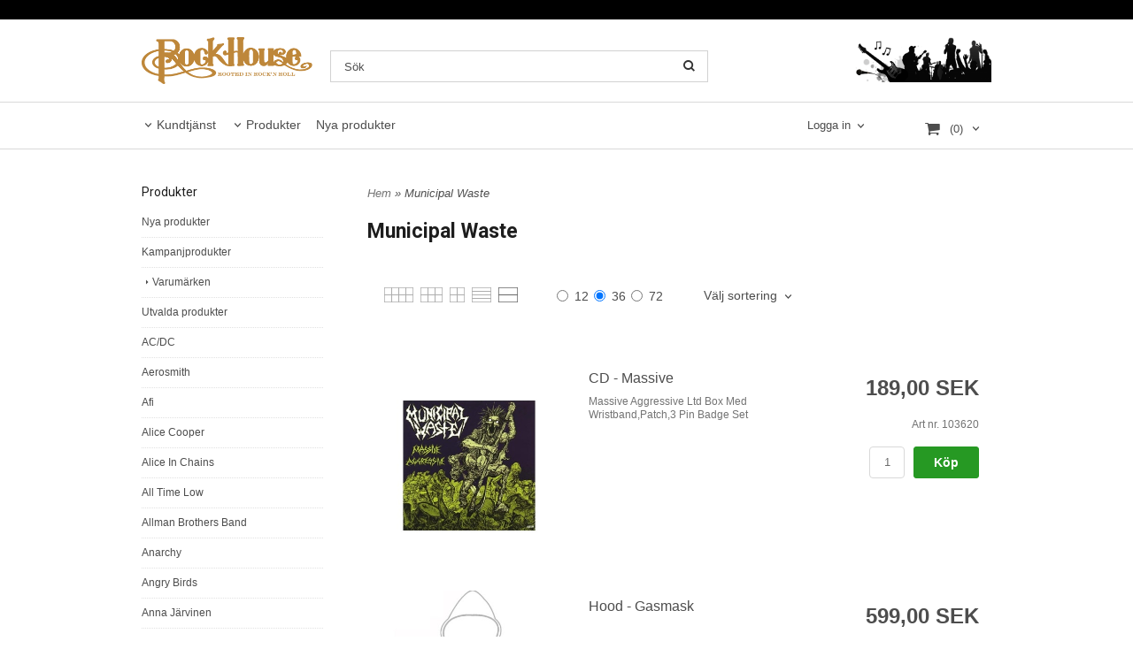

--- FILE ---
content_type: text/html; charset=ISO-8859-1
request_url: https://www.rockhouse.se/category.html/1-32
body_size: 20597
content:
<!DOCTYPE html>
<html lang="sv">
    <head>
        
  
    <link rel="canonical" href="https://www.rockhouse.se/category.html/1-32" />

    

    
    

    
    <!--/* Set facebook stuff */-->
    <meta property="og:type" content="website" />
    <meta property="og:title" content="Municipal Waste" />
    <meta property="og:description" content="Municipal Waste" />
    <meta property="og:url" content="https://www.rockhouse.se/category.html/1-32"/>
    




        
        <!--[if lt IE 9]>
    <script src="/__SYS__/js/html5shiv.js"></script>
<![endif]-->











<script type="text/javascript">
var _ShopSettings={'language':'sv'};

var _UserSettings={
  'customer_id':'0',
  'login':'',
  'customer_key':'b44b82a4bc6c35f6ad5e9fceefef9509c17fba74'
};

/**
 * If browser back button was used, flush cache
 * This ensures that user will always see an accurate, up-to-date view based on their state
 * Prevents issues with Safari
 */
(function () {
	window.onpageshow = function(event) {
		if (event.persisted) {
			window.location.reload();
		}
	};
})();
</script>

<meta http-equiv="Content-Type" content="text/html; charset=iso-8859-1" />


<script type="text/javascript" src="/__SYS__/js/compiled1b.js?release_version=1.14" ></script>
<script data-cookieconsent="ignore" type="text/javascript" src="/__SYS__/js/compiled2b.js?release_version=1.14" ></script>
<script type="text/javascript" src="/__SYS__/js/compiled3b.js?release_version=1.14" ></script>
<script type="text/javascript" src="/__SYS__/js/compiled4b.js?release_version=1.14" ></script>
<script type="text/javascript" src="/__SYS__/js/compiled5b.js?release_version=1.14" ></script>
<script type="text/javascript" src="/__SYS__/js/compiled6b.js?release_version=1.14" ></script>
<script type="text/javascript" src="/__SYS__/js/compiled7b.js?release_version=1.14" ></script>
<script type="text/javascript" src="/__SYS__/js/compiled8b.js?release_version=1.14" ></script>
<script type="text/javascript" src="/__SYS__/js/compiled9b.js?release_version=1.14" ></script>




<script type="text/javascript" data-cfasync="false" src="/__SYS__/SE-rs-util.html?release_version=1.14"></script>
<!-- $usedRecaptcha -->





<!-- Normal, not faceboxed -->

<script type="application/ld+json">{"name":"Municipal Waste","@type":"CollectionPage","@context":"http://schema.org"}</script>
    <title>Municipal Waste - Rockhouse</title>
    <meta name="description" content="Municipal Waste" />
    <meta name="keywords" content="Municipal Waste" />
    


    
    



<!-- Responsive template -->
<meta name="viewport" content="width=device-width, initial-scale=1, maximum-scale=1, user-scalable=no" />

<link type="text/css" rel="stylesheet" href="/rs-MyStyle.scss?release_version=1.14&ver=3606" />

<script type="text/javascript" src="/__SYS__/jquery/select2.min.js" ></script>
<link type="text/css" rel="stylesheet" href="/__SYS__/jquery/select2.min.css" />



    <!-- RSS Feeds -->
    
            <link rel="alternate" type="application/rss+xml" title="" href="https://www.rockhouse.se/__SYS__/newsfeed-rss.html?tag=main" />
        

    
    <script type="text/javascript">
    //<![CDATA[

    $(document).ready(function(){
    $('.javascript_only').show();
    $('.no_javascript').hide();

    if ($('#content').length && $('#footer').length) {
        if( $('#content').length > 0 ) {
            s = $(window).innerHeight() - $('#footer').position().top - $('#footer').outerHeight();
            h = $('#content').outerHeight() + s -10;
            if(h>1 && s>1) {
                $('#content').height(h);
            }
        }
    }
    });
     //]]>

    $.ajaxSetup ({
        // Disable caching of AJAX responses */
        cache: false
    });


    </script>
    




 <!-- REQUEST_FROM_FACEBOX -->


<!--Font icons for neh-->
<link type="text/css" rel="stylesheet" href="/__SYS__/TEMPLATE_CSS/fonticons-neh/download.css?release_version=1.14" />

<!--Google fonts-->
<link href='//fonts.googleapis.com/css?family=Roboto:400,400italic,700,700italic' rel='stylesheet' type='text/css'>



<script>
$(document).ready(function() {

        handleFeedbackMessage();
        ajaxAddToCart({'replaceButtonText':1});

        mobilmenu('js_top-icon','js_top-show-sm-xs','js_top-show-container');

        $('.wrapper-top-small-topmenu').click(function(){
            var menu_icon=$(this);

            $('.wrapper-top-small-topmenu-show').each(function(){
                var container=$(this);
                if(container.html().trim()==''){
                    container.load('/',{'RUN_INCLUDE':'rs/rs-cmsmenu-top.htm','mobilemenu':1},function(){
                        container.toggleClass('hidden-xs');
                        container.toggleClass('hidden-sm');
                        container.find('.topmenu').removeClass('topmenu');
                    });
                }else{
                    container.toggleClass('hidden-xs');
                    container.toggleClass('hidden-sm');
                }
            });
        });

        handleWrappers();
        dynamicFaq.load();
        cartSetHeaderNumber();
        $(function () {
          $('[data-toggle="tooltip"]').tooltip()
        })

        // Menu
        //Sticky menu and cart in header
        var sticky_middle = $('.wrapper-middle').offset().top;

        stickyNav(sticky_middle);
        $(window).scroll(function() {
            stickyNav(sticky_middle);
        });



        $('.fn-carousel-ul').each(function(){
          var obj=$(this);
              var carousel_col=obj.attr('data-columns');
              carousel_col=carousel_col||4;

              obj.slick({
              infinite: true,
              speed: 300,
              slidesToShow: parseInt(carousel_col),
              slidesToScroll: parseInt(carousel_col),
              arrows: true,
              prevArrow: obj.parent().find('.slick-prev'),
              nextArrow: obj.parent().find('.slick-next'),
              responsive: [
                {
                  breakpoint: 1024,
                  settings: {
                    slidesToShow: 3,
                    slidesToScroll: 3,
                    infinite: true,
                  }
                },
                {
                  breakpoint: 600,
                  settings: {
                    slidesToShow: 2,
                    slidesToScroll: 2
                  }
                },
                {
                  breakpoint: 480,
                  settings: {
                    slidesToShow: 1,
                    slidesToScroll: 1
                  }
                }
                // You can unslick at a given breakpoint now by adding:
                // settings: "unslick"
                // instead of a settings object
              ]
            });
        });

    });
</script>

<script type="text/javascript">
   $(document).ready(function(){
       $(".tabs").each(function(){
           addTabs($(this),"");
       });
       
   });
</script>






<script>
    $(document).ready(function(){
        popupWindow();
    });
</script>

    </head>
    
    <body class="body-category ">
        





<!--This id/class is being used for all the popups-->
<div class="js_fn-popup-overlay" id="standardoverlay"></div>
<!---->

<div class="wrapper">

   <!--[if lt IE 9]>
    <div class="msg-error">
        Det verkar som att ni använder en föråldrad webbläsare. Vi rekommenderar därför att ni uppgraderar den för att sajten ska fungera korrekt. Om ni använder Windows XP och därför inte kan uppgradera Internet Explorer, så kan ni byta webbläsare till Google Chrome eller Mozilla Firefox.
    </div>
    <![endif]-->

    <header>
        <div class="wrapper-top">
            

 



 
<div class="VerticalContainer LayoutContainer  hidden-xs hidden-sm containerlevel1 block_zC4rVrj6ZRhvA42c6kg xs-pt-0 xs-pr-0 xs-pb-0 xs-pl-0 sm-pt-0 sm-pr-0 sm-pb-0 sm-pl-0 md-pt-0 md-pr-0 md-pb-0 md-pl-0">
<div class="VerticalContainer LayoutContainer  hidden-xs hidden-sm containerlevel2 block_ASPe2lInhboxfTZh6TFX xs-pt-0 xs-pr-0 xs-pb-0 xs-pl-0 sm-pt-0 sm-pr-0 sm-pb-0 sm-pl-0 md-pt-0 md-pr-0 md-pb-0 md-pl-0 container-fluid">
<div class="LayoutWrapper"><div class="HorizontalContainer LayoutContainer level2 row containerlevel3 block_ADBq7DVhGi3dCPYGkxKp row containerlevel3 block_ADBq7DVhGi3dCPYGkxKp xs-pt-0 xs-pr-0 xs-pb-0 xs-pl-0 sm-pt-0 sm-pr-0 sm-pb-0 sm-pl-0 md-pt-0 md-pr-0 md-pb-0 md-pl-0 container"><div class="LayoutWrapper"><div class="VerticalContainer LayoutContainer  col-xs-12 col-sm-12 col-md-6 col-md-6 col-xs-12 col-sm-12 col-md-6 col-md-6 hidden-xs hidden-sm containerlevel4 block_WSVMMN xs-pt-0 xs-pr-0 xs-pb-0 xs-pl-0 sm-pt-0 sm-pr-0 sm-pb-0 sm-pl-0 md-pt-0 md-pr-0 md-pb-0 md-pl-0">
<div class="HorizontalContainer LayoutContainer level2 row containerlevel5 block_AACIbJwPJv8RHgSspd9A row containerlevel5 block_AACIbJwPJv8RHgSspd9A xs-pt-0 xs-pr-0 xs-pb-0 xs-pl-0 sm-pt-0 sm-pr-0 sm-pb-0 sm-pl-0 md-pt-0 md-pr-0 md-pb-0 md-pl-0"><div class="LayoutWrapper"><div class="VerticalContainer LayoutContainer  col-xs-12 col-sm-12 col-md-12 col-lg-12 col-xs-12 col-sm-12 col-md-12 col-lg-12 hidden-xs hidden-sm containerlevel6 block_tnzuWF xs-pt-0 xs-pr-0 xs-pb-0 xs-pl-0 sm-pt-0 sm-pr-0 sm-pb-0 sm-pl-0 md-pt-0 md-pr-0 md-pb-0 md-pl-0">
&nbsp;</div>

<div class="clearfix visible-lg-block visible-sm-block visible-md-block visible-xs-block "></div><div class="VerticalContainer LayoutContainer  hidden-xs hidden-sm hidden-md hidden-lg hidden-xs hidden-sm hidden-md hidden-lg hidden-xs hidden-sm containerlevel6 block_PH17Jb xs-pt-0 xs-pr-0 xs-pb-0 xs-pl-0 sm-pt-0 sm-pr-0 sm-pb-0 sm-pl-0 md-pt-0 md-pr-0 md-pb-0 md-pl-0 last">
&nbsp;</div>

</div><!--LayoutWrapper--></div><div style="clear:both;"></div></div>

<div class="clearfix visible-xs-block visible-sm-block "></div><div class="VerticalContainer LayoutContainer  hidden-xs hidden-sm hidden-md hidden-lg hidden-xs hidden-sm hidden-md hidden-lg hidden-xs hidden-sm containerlevel4 block_40b6Rq xs-pt-0 xs-pr-0 xs-pb-0 xs-pl-0 sm-pt-0 sm-pr-0 sm-pb-0 sm-pl-0 md-pt-0 md-pr-0 md-pb-0 md-pl-0 last">
&nbsp;</div>

</div><!--LayoutWrapper--></div><div style="clear:both;"></div></div><!--LayoutWrapper--></div>

<div class="VerticalContainer LayoutContainer  hidden-xs hidden-sm containerlevel2 block_AtkjsN9hyHCAmSUOGqsL line-hr xs-pt-0 xs-pr-0 xs-pb-0 xs-pl-0 sm-pt-0 sm-pr-0 sm-pb-0 sm-pl-0 md-pt-0 md-pr-0 md-pb-0 md-pl-0 container-fluid">
<div class="LayoutWrapper"><div class="HorizontalContainer LayoutContainer level3 row containerlevel3 block_ASaqBT6vAKoz97hhMcAL row containerlevel3 block_ASaqBT6vAKoz97hhMcAL xs-pt-0 xs-pr-0 xs-pb-0 xs-pl-0 sm-pt-0 sm-pr-0 sm-pb-0 sm-pl-0 md-pt-0 md-pr-0 md-pb-0 md-pl-0 container"><div class="LayoutWrapper"><div class="VerticalContainer LayoutContainer  col-xs-4 col-sm-4 col-md-8 col-md-8 col-xs-4 col-sm-4 col-md-8 col-md-8 hidden-xs hidden-sm containerlevel4 block_UEhEEd xs-pt-0 xs-pr-0 xs-pb-0 xs-pl-0 sm-pt-0 sm-pr-0 sm-pb-0 sm-pl-0 md-pt-0 md-pr-0 md-pb-0 md-pl-0">
<div class="HorizontalContainer LayoutContainer level2 row containerlevel5 block_AnH9KkDdkTXtFTnNZAKS row containerlevel5 block_AnH9KkDdkTXtFTnNZAKS xs-pt-0 xs-pr-0 xs-pb-0 xs-pl-0 sm-pt-0 sm-pr-0 sm-pb-0 sm-pl-0 md-pt-0 md-pr-0 md-pb-0 md-pl-0"><div class="LayoutWrapper"><div class="VerticalContainer LayoutContainer  col-xs-6 col-sm-6 col-md-4 col-md-4 col-xs-6 col-sm-6 col-md-4 col-md-4 hidden-xs hidden-sm containerlevel6 block_L0Ckhf xs-pt-0 xs-pr-0 xs-pb-0 xs-pl-0 sm-pt-0 sm-pr-0 sm-pb-0 sm-pl-0 md-pt-0 md-pr-0 md-pb-0 md-pl-0">

<!-- BEGIN responsive/shoplogo.htm -->
<div class="ml  ml-shoplogo     md-align-left lg-align-left            md-pt-20 md-pr-20 md-pb-20 md-pl-0">

    <a href="/" class="hidden-xs hidden-sm"><img src="https://lh3.googleusercontent.com/tQ6XFYZcJ_FfOBugPNIz9rIbGiiLIsn-BEvVr0f8SmEHTWAhVjpmHyRdSKW6ooMJPYwuiSVTqbDOm8KrwqrB=rw-l80-w1000-h500-nu" alt="Rockhouse" class="img-responsive" /></a>

    
    <a href="/" class="hidden-md hidden-lg"><img src="https://lh3.googleusercontent.com/tQ6XFYZcJ_FfOBugPNIz9rIbGiiLIsn-BEvVr0f8SmEHTWAhVjpmHyRdSKW6ooMJPYwuiSVTqbDOm8KrwqrB=rw-l80-w1000-h500-nu" alt="Rockhouse" class="img-responsive" /></a>
    

    

</div>

<div style="clear: both;"></div>
<!-- END responsive/shoplogo.htm -->
</div>

<div class="VerticalContainer LayoutContainer  col-xs-6 col-sm-6 col-md-8 col-md-8 col-xs-6 col-sm-6 col-md-8 col-md-8 hidden-xs hidden-sm containerlevel6 block_hztLc0 xs-pt-0 xs-pr-0 xs-pb-0 xs-pl-0 sm-pt-0 sm-pr-0 sm-pb-0 sm-pl-0 md-pt-0 md-pr-0 md-pb-0 md-pl-0 last">

<!-- BEGIN responsive/mini-search.htm -->

<div class="ml  ml-search-mini  js_top-show-md     md-align-center lg-align-center            md-pt-35 md-pr-0 md-pb-20 md-pl-0">

    <div class="ml-box-title">
      Sök
    </div>

    <div class="ml-search-mini-icon-sticky js-ml-search-mini-icon-sticky">
        <i class="iconset iconset-search-btb"></i>
    </div>

    <div class="ml-search-mini-table">

    <form action="/search.html" method="get" name="SearchForm">
        <input type="hidden" name="SEARCH" value="1" />
                
                <div class="ml-search-mini-table-td  ml-search-mini-table-td-falt">
                    <input type="text" name="Search_Text" id="Search_Text" 
                       placeholder="Sök" 
                       class="falt   md-align-center lg-align-center" 
                    onkeyup="search_suggest(this,'/search.html','Search_Text', event,['Varumärken','Kategorier','Produkter'])" autocomplete="off"
                    />
                    <i onclick="$(this).closest('form').submit();" class="iconset iconset-search-btb  iconset-hide"></i>
                    <i class="iconset iconset-close js-ml-search-mini-icon-sticky-close"></i>
                    
                    <button type="submit" class="button-hide" name="SEARCH" id="search_button"><i onclick="$(this).closest('form').submit();" class="iconset iconset-search-btb  iconset-hide"></i></button>
                </div>

                

                <div class="ml-search-mini-table-td  ml-search-mini-table-td-btn">
                    <button type="submit" name="SEARCH" id="search_button" class="button">
                        <i onclick="$(this).closest('form').submit();" class="iconset iconset-search-btb  iconset-hide"></i>
                    </button>
                </div>        
    </form>
    </div>
            
</div>

<div style="clear: both;"></div>

<script>
    //Sticky search dropdown
    $(document).ready(function() {
        searchMiniSticky();
    });
</script>


<!-- END responsive/mini-search.htm -->
</div>

<div class="clearfix visible-xs-block visible-sm-block visible-lg-block visible-md-block "></div></div><!--LayoutWrapper--></div><div style="clear:both;"></div></div>

<div class="VerticalContainer LayoutContainer  col-xs-4 col-sm-4 col-md-2 col-md-2 col-xs-4 col-sm-4 col-md-2 col-md-2 hidden-xs hidden-sm containerlevel4 block_AM2nSLgxFeAPou6EdJh2 xs-pt-0 xs-pr-0 xs-pb-0 xs-pl-0 sm-pt-0 sm-pr-0 sm-pb-0 sm-pl-0 md-pt-0 md-pr-0 md-pb-0 md-pl-0">

<!-- BEGIN responsive/htmltextblock.htm -->

<!-- END responsive/htmltextblock.htm -->
</div>

<div class="VerticalContainer LayoutContainer  col-xs-4 col-sm-4 col-md-2 col-md-2 col-xs-4 col-sm-4 col-md-2 col-md-2 hidden-xs hidden-sm containerlevel4 block_Bnh95HDvtW6o5dqP7JH0 xs-pt-0 xs-pr-0 xs-pb-0 xs-pl-0 sm-pt-0 sm-pr-0 sm-pb-0 sm-pl-0 md-pt-0 md-pr-0 md-pb-0 md-pl-0 last">

<!-- BEGIN responsive/banner-image.htm -->


    
    
        <div class="ml  ml-banners    md-align-right lg-align-right            md-pt-20 md-pr-0 md-pb-10 md-pl-0">

        
        
        
            <picture>
                
                <img src="https://lh3.googleusercontent.com/tbklc4JdF7QN1-XG5efton5l5VvoV2BqD1GJoJKAtd0z4eftewCE30BljNHEcx7XtB_CyT2CqV7rQn4xZxM=rw-l80-w471-h150" alt="" class="img-responsive noprint" />
            </picture>
        
        

            <div style="clear: both;"></div>
        </div>
    

<!-- END responsive/banner-image.htm -->
</div>

<div class="clearfix visible-xs-block visible-lg-block visible-sm-block visible-md-block "></div></div><!--LayoutWrapper--></div><div style="clear:both;"></div></div><!--LayoutWrapper--></div>

<div class="VerticalContainer LayoutContainer  hidden-xs hidden-sm containerlevel2 block_AjVi9wX0k1nWgm3hrG2m xs-pt-0 xs-pr-0 xs-pb-0 xs-pl-0 sm-pt-0 sm-pr-0 sm-pb-0 sm-pl-0 md-pt-0 md-pr-0 md-pb-0 md-pl-0 container-fluid">
<div class="LayoutWrapper"><div class="HorizontalContainer LayoutContainer level2 row containerlevel3 block_AOFnlSfdhrKNjNps0He9 row containerlevel3 block_AOFnlSfdhrKNjNps0He9 xs-pt-0 xs-pr-0 xs-pb-0 xs-pl-0 sm-pt-0 sm-pr-0 sm-pb-0 sm-pl-0 md-pt-0 md-pr-0 md-pb-0 md-pl-0 container"><div class="LayoutWrapper"><div class="VerticalContainer LayoutContainer  col-xs-6 col-sm-6 col-md-9 col-md-9 col-xs-6 col-sm-6 col-md-9 col-md-9 hidden-xs hidden-sm containerlevel4 block_LalAf6 xs-pt-0 xs-pr-0 xs-pb-0 xs-pl-0 sm-pt-0 sm-pr-0 sm-pb-0 sm-pl-0 md-pt-0 md-pr-0 md-pb-0 md-pl-0">

<!-- BEGIN responsive/cms-topmenu.htm -->
<div class="ml-topmenu     md-align-left lg-align-left            md-pt-0 md-pr-0 md-pb-0 md-pl-0">
    <div class="container">
        <div class="row">
            <div class="col-xs-12  col-sm-12  col-md-12">
        
                <ul id="nav">
                    
  	
            <li class=" closed has-submenu">
  			
  				
  					<a href="#" onclick="return submenuUpdate($(this),'44','cmspage','');">Kundtjänst</a>
  				
                          <div class="ml-topmenu-submenu" style="display:none;"><ul class="submenu44" style="display:none;" data-page="6"></ul></div>
  			   
            </li>
  	
  












	







  	
  














	<li class="level0  selected has-submenu closed"><a onclick="return submenuUpdate($(this),'36','allcategories','');" title="Produkter" >Produkter</a>
		<div class="ml-topmenu-submenu" style="display:none;" ><ul class="submenu36" style="display:none;" data-page=""></ul></div>
	</li>






  	
  

	<li class="level0 "><a href="/category.html?SHOW=new" title="Nya produkter"  >Nya produkter</a></li>





















                </ul>
        
            </div>
        </div>
    </div>

    <div style="clear: both;"></div>

</div><!--ml-topmenu-->

<div style="clear: both;"></div>



            <div style="clear: both;"></div>



<!-- END responsive/cms-topmenu.htm -->
</div>

<div class="VerticalContainer LayoutContainer  col-xs-6 col-sm-6 col-md-3 col-md-3 col-xs-6 col-sm-6 col-md-3 col-md-3 hidden-xs hidden-sm containerlevel4 block_GOE0TH xs-pt-0 xs-pr-0 xs-pb-0 xs-pl-0 sm-pt-0 sm-pr-0 sm-pb-0 sm-pl-0 md-pt-0 md-pr-0 md-pb-0 md-pl-0 last">
<div class="HorizontalContainer LayoutContainer level2 row containerlevel5 block_AR5QixWCgw9jNYILxFjs row containerlevel5 block_AR5QixWCgw9jNYILxFjs xs-pt-0 xs-pr-0 xs-pb-0 xs-pl-0 sm-pt-0 sm-pr-0 sm-pb-0 sm-pl-0 md-pt-0 md-pr-0 md-pb-0 md-pl-0"><div class="LayoutWrapper"><div class="VerticalContainer LayoutContainer  col-xs-6 col-sm-6 col-md-5 col-md-5 col-xs-6 col-sm-6 col-md-5 col-md-5 hidden-xs hidden-sm containerlevel6 block_5rjVIe xs-pt-0 xs-pr-0 xs-pb-0 xs-pl-0 sm-pt-0 sm-pr-0 sm-pb-0 sm-pl-0 md-pt-0 md-pr-0 md-pb-0 md-pl-0">

<!-- BEGIN responsive/customer-login-layout.htm -->


     <div class="ml  ml-login-box  js_topshow-md     md-align-right lg-align-right            md-pt-15 md-pr-0 md-pb-0 md-pl-0" id="login-box">

          <div class="js_toggle-click-noeffect  ml-login-box-click">
               <a >Logga in</a>
          </div>

          <div class="js_toggle-hide  ml-login-box-container">
               <div class="ml  ml-login-box-content  js_top-show-md   md-align-right lg-align-right">

                    <div class="ml-box-title">Logga in</div>
                 
                    <form method="post" action="https://www.rockhouse.se/category.html/1-32">
                         
                              <input type="hidden" name="GOTO" value="customer.html" />
                         
                         <input type="hidden" name="RETUR" value="" />

                         <input type="text" class="falt" name="login" id="login" placeholder="Användarnamn" required />
                         <span style="position: relative;">
                              <input type="password" class="falt form-password" name="password" id="password" placeholder="Lösenord" />
                              <i onclick="showPassword($(this), 'password')" class="show-password-icon icon icon-eye"></i>
                         </span>
                         
                         <input type="submit" class="button  button-color" value="Logga in" name="CUSTOMER_LOGIN" />
                    </form>

                    <div class="ml-login-box-content-register">
                         <a href= "/customer.html?LOGOUT=1&GOTO=/customer.html?password=1" rel="nofollow">Glömt lösenordet?</a> <br/> <a href="/customer.html?LOGOUT=1&GOTO=/customer.html?register=1" rel="nofollow">Registrera dig</a> 
                    </div>

                    <div style="clear:both;"></div>

                    

               </div><!--ml-login-box-content ends-->
          </div><!--ml-login-box-container ends-->
          

          <div style="clear: both;"></div>
     </div><!--ml-login-box ends-->




<!-- END responsive/customer-login-layout.htm -->

<!-- BEGIN responsive/customerinfo-mini.htm -->






<div style="clear: both;"></div>



<!-- END responsive/customerinfo-mini.htm -->
</div>

<div class="VerticalContainer LayoutContainer  col-xs-6 col-sm-6 col-md-7 col-md-7 col-xs-6 col-sm-6 col-md-7 col-md-7 hidden-xs hidden-sm containerlevel6 block_6DaWI6 xs-pt-0 xs-pr-0 xs-pb-0 xs-pl-0 sm-pt-0 sm-pr-0 sm-pb-0 sm-pl-0 md-pt-0 md-pr-0 md-pb-0 md-pl-0 last">
<div class="js_load-container UPDATE_CART" data-reload="ppe-AafNXE6rXz8alZ8wZjVT-cart-mini-top.htm">

 

<!-- BEGIN responsive/cart-mini-top.htm -->
<div class="ml  ml-cart-top  js_top-show-md js_cart-blink CART_EMPTY    md-align-right lg-align-right            md-pt-10 md-pr-0 md-pb-0 md-pl-0">

    <div class="ml-box-title">Kundvagn</div>

    <div class="ml-cart-top-link  ">
        
        	<a rel="nofollow"><span class="ml-cart-top-link-number">(0)</span></a>
        
    </div>

    <!---dropdown-->
    
        <div class="ml-cart-top-dropdown-container">
            <div class="ml-cart-top-dropdown   md-align-right lg-align-right">

                <div class="ml-cart-top-dropdown-row-container">
                  
                  

                </div><!--ml-cart-top-dropdown-row-container ends-->

                    

                    <div class="ml-cart-top-dropdown-shipping-container">

                        
                            <div class="ml-cart-top-dropdown-shipping">
                                Frakt: <span>Ej valt</span>
                            </div>
                        

                        
                        <div class="ml-cart-top-dropdown-sum">
                            
                                    Summa:
                                
                                <span class="ml-cart-top-dropdown-sum-price">0,00 SEK</span>
                            
                        </div>
                        


                      

                      <div style="clear: both;"></div>

                    
                            
                    


                    <div class="ml-cart-top-dropdown-buttons">
                        <input name="Close" type="button" class="button" value="Stäng" onclick="MiniCartClose($('.ml-cart-top-dropdown-container'));" />

                        <input name="Cart" type="button" class="button  button-color" value="Gå till kassan" onclick="window.open('https://www.rockhouse.se/cart.html','_self')" />
                    </div>

                </div><!--ml-cart-top-dropdown-shipping-container ends-->

            </div><!--ml-cart-top-dropdown ends-->

            <div style="clear: both;"></div>

            <script type="text/javascript">
            $('.javascript_only').show();

            //Mini cart add class open to dropdown
            miniCartDropdownOpen();

            /*backward compability*/
            if(!cartESCTrigger){
                var cartESCTrigger = function (e){
                    if (e.keyCode == 27) {
                        MiniCartClose($('.ml-cart-top'));
                    }   // esc
                }
            }

            $(document).unbind('keyup',cartESCTrigger)
            $(document).keyup(cartESCTrigger);
            </script>
        </div><!--ml-cart-top-dropdown-container ends-->
    


</div>

<!-- END responsive/cart-mini-top.htm -->
</div></div>

<div class="clearfix visible-xs-block visible-lg-block visible-sm-block visible-md-block "></div></div><!--LayoutWrapper--></div><div style="clear:both;"></div></div>

<div class="clearfix visible-md-block visible-sm-block visible-lg-block visible-xs-block "></div></div><!--LayoutWrapper--></div><div style="clear:both;"></div></div><!--LayoutWrapper--></div>

</div>




            

 



 
<div class="VerticalContainer LayoutContainer  hidden-md hidden-lg containerlevel1 block_dst7To xs-pt-0 xs-pr-0 xs-pb-0 xs-pl-0 sm-pt-0 sm-pr-0 sm-pb-0 sm-pl-0 md-pt-0 md-pr-0 md-pb-0 md-pl-0">
<div class="HorizontalContainer LayoutContainer level4 row containerlevel2 block_Av1YaTg8CNMryjOnXwcV row containerlevel2 block_Av1YaTg8CNMryjOnXwcV"><div class="LayoutWrapper"><div class="VerticalContainer LayoutContainer  col-xs-3 col-sm-3 col-md-3 col-lg-3 col-xs-3 col-sm-3 col-md-3 col-lg-3 hidden-md hidden-lg containerlevel3 block_PCNtfu xs-pt-0 xs-pr-0 xs-pb-0 xs-pl-0 sm-pt-0 sm-pr-0 sm-pb-0 sm-pl-0 md-pt-0 md-pr-0 md-pb-0 md-pl-0">

<!-- BEGIN responsive/mini-search-smallver.htm -->


<div class="js_top-icon  ml-search-mini-icon js_mobile-search    " data-menuclass="ml-search-mini" >
    <i class="iconset  iconset-search-btb"></i>

    <div class="js_top-icon-text">
        Sök
    </div>

</div>

<div class="ml  ml-search-mini  js_top-show-sm-xs    ">

    <div class="ml-box-title">
      Sök
    </div>

    <div class="ml-search-mini-table">

    <form action="/search.html" method="get" name="SearchForm">
        <input type="hidden" name="SEARCH" value="1" />
                
                <div class="ml-search-mini-table-td  ml-search-mini-table-td-falt">
                    <input type="text" name="Search_Text" id="Search_Text" 
                       placeholder="Sök" 
                       class="falt" 
                    onkeyup="search_suggest(this,'/search.html','Search_Text', event,['Varumärken','Kategorier','Produkter'])" autocomplete="off"
                    /><i class="iconset iconset-search-btb  iconset-hide"></i>

                    <button type="submit" class="button-hide" name="SEARCH" id="search_button"><i class="iconset iconset-search-btb"></i></button>
                </div>

                

                <div class="ml-search-mini-table-td  ml-search-mini-table-td-btn">
                    <button type="submit" name="SEARCH" id="search_button" class="button">
                        <i class="iconset iconset-search-btb"></i>
                    </button>
                </div>        
    </form>
    </div>
            
</div>
<div style="clear: both;"></div> 



   
<!-- END responsive/mini-search-smallver.htm -->
</div>

<div class="VerticalContainer LayoutContainer  col-xs-3 col-sm-3 col-md-3 col-lg-3 col-xs-3 col-sm-3 col-md-3 col-lg-3 hidden-md hidden-lg containerlevel3 block_8cGLJc xs-pt-0 xs-pr-0 xs-pb-0 xs-pl-0 sm-pt-0 sm-pr-0 sm-pb-0 sm-pl-0 md-pt-0 md-pr-0 md-pb-0 md-pl-0">

<!-- BEGIN responsive/customer-login-profile-small.html -->




     <div class="js_top-icon  ml-login-box-smallver-icon    " data-menuclass="ml-login-box-smallver">
          <i class="iconset  iconset-user-glyphicon"></i>

         <div class="js_top-icon-text">
             <a >Logga in</a>
         </div>
     </div>


     <div class="ml  ml-login-box-smallver  js_top-show-sm-xs   " id="login-box">

          <div class="ml-box-title">Logga in</div>
       
          <div class="ml-login-box-smallver-content">
              <form method="post" action="https://www.rockhouse.se/category.html/1-32">
                   
                        <input type="hidden" name="GOTO" value="customer.html" />
                   
                   <input type="hidden" name="RETUR" value="" />

                   <input type="text" class="falt" name="login" id="login" placeholder="Användarnamn" required />

                   <span style="position: relative;">
                    <input type="password" class="falt form-password" name="password" id="password" placeholder="Lösenord" />
                         <i onclick="showPassword($(this), 'password')" class="show-password-icon icon icon-eye"></i>
                    </span>
                   <input type="submit" class="button  button-color" value="Logga in" name="CUSTOMER_LOGIN" />
              </form>

              <div class="ml-login-box-smallver-register">
                   <a href= "/customer.html?LOGOUT=1&GOTO=/customer.html?password=1" rel="nofollow">Glömt lösenordet?</a> <br/> <a href="/customer.html?LOGOUT=1&GOTO=/customer.html?register=1" rel="nofollow">Registrera dig</a> 
              </div>
          </div>

          <div style="clear: booth;"></div>

          

          <div style="clear: booth;"></div>

     </div><!--ml-login-box-smallver ends-->












<div style="clear: both;"></div>



<!-- END responsive/customer-login-profile-small.html -->
</div>

<div class="VerticalContainer LayoutContainer  col-xs-3 col-sm-3 col-md-3 col-lg-3 col-xs-3 col-sm-3 col-md-3 col-lg-3 hidden-md hidden-lg containerlevel3 block_t5B8uh xs-pt-0 xs-pr-0 xs-pb-0 xs-pl-0 sm-pt-0 sm-pr-0 sm-pb-0 sm-pl-0 md-pt-0 md-pr-0 md-pb-0 md-pl-0">
<div class="js_load-container UPDATE_CART" data-reload="ppe-AAhMOTudZ2MvBHlo3inE-cart-mini-top-smallver.htm">

 

<!-- BEGIN responsive/cart-mini-top-smallver.htm -->
<div class="js_top-icon  ml-cart-top-smallver-icon    " data-menuclass="ml-cart-top-smallver">
  <i class="iconset  iconset-shopping-cart-fa"></i>
    <div class="ml-cart-top-smallver-icon-status">
        
        0
        
    </div>

    <div class="js_top-icon-text">
        Kundvagn
    </div>
</div>

<div class="ml  ml-cart-top-smallver  js_top-show-sm-xs  CART_EMPTY                  ">

    <div class="ml-box-title">Kundvagn</div>

    

    
      <div class="ml-cart-top-smallver-empty">
          <a href="https://www.rockhouse.se/cart.html" rel="nofollow">Kundvagnen är tom.</a>
      </div>

    

    <div class="ml-cart-top-smallver-goto">
        <a href="https://www.rockhouse.se/cart.html" rel="nofollow" class="button  button-color">
            Gå till kassan
        </a>
    </div>
</div>

<!-- END responsive/cart-mini-top-smallver.htm -->
</div></div>

<div class="VerticalContainer LayoutContainer  col-xs-3 col-sm-3 col-md-3 col-lg-3 col-xs-3 col-sm-3 col-md-3 col-lg-3 hidden-md hidden-lg containerlevel3 block_2zsv0v xs-pt-0 xs-pr-0 xs-pb-0 xs-pl-0 sm-pt-0 sm-pr-0 sm-pb-0 sm-pl-0 md-pt-0 md-pr-0 md-pb-0 md-pl-0 last">

<!-- BEGIN responsive/cms-topmenu-smallver.htm -->
<div class="js_top-icon  ml-topmenu-smallver-icon    " data-menuclass="ml-topmenu-smallver">
    <i class="iconset  iconset-menu-mdc"></i>

     <div class="js_top-icon-text">
         Meny
     </div>

</div>

<div class="ml  ml-topmenu-smallver  js_top-show-sm-xs    ">

    <div class="ml-box-title">Meny</div>

    
            <ul id="nav">
                
  	
            <li class=" closed has-submenu">
  			
  				
  					<a href="#" onclick="return submenuUpdate($(this),'44','cmspage','');">Kundtjänst</a>
  				
                          <div class="ml-topmenu-submenu" style="display:none;"><ul class="submenu44" style="display:none;" data-page="6"></ul></div>
  			   
            </li>
  	
  












	







  	
  














	<li class="level0  selected has-submenu closed"><a onclick="return submenuUpdate($(this),'36','allcategories','');" title="Produkter" >Produkter</a>
		<div class="ml-topmenu-submenu" style="display:none;" ><ul class="submenu36" style="display:none;" data-page=""></ul></div>
	</li>






  	
  

	<li class="level0 "><a href="/category.html?SHOW=new" title="Nya produkter"  >Nya produkter</a></li>





















            </ul>
    
</div><!--ml-topmenu-->






<!-- END responsive/cms-topmenu-smallver.htm -->
</div>

<div class="clearfix visible-xs-block visible-lg-block visible-sm-block visible-md-block "></div></div><!--LayoutWrapper--></div><div style="clear:both;"></div><div class="HeaderSmallContainer">
<!-- BEGIN responsive/shoplogo-smallver.htm -->
<div class="ml  ml-shoplogo-smallver xs-align-center sm-align-center     xs-pt-20 xs-pr-30 xs-pb-20 xs-pl-30 sm-pt-20 sm-pr-30 sm-pb-20 sm-pl-30    ">
    
    <a href="/"><img src="https://lh3.googleusercontent.com/tQ6XFYZcJ_FfOBugPNIz9rIbGiiLIsn-BEvVr0f8SmEHTWAhVjpmHyRdSKW6ooMJPYwuiSVTqbDOm8KrwqrB=rw-l80-w384-h105" alt="Rockhouse" class="img-responsive" /></a>
    
</div>

<div style="clear: both;"></div>

<!-- END responsive/shoplogo-smallver.htm -->
    <div style="clear: both;"></div>
</div></div>





            <div style="clear: both;"></div>
        </div>
    </header>

    <div class="js_top-show-container hidden-md hidden-lg"></div>

    <div class="wrapper-page  container">

        <div class="row">

            <div class="wrapper-leftrail  hidden-xs  hidden-sm  hidden-md hidden-lg">
                

 



 
<div class="VerticalContainer LayoutContainer  containerlevel1 block_O62kBc xs-pt-0 xs-pr-0 xs-pb-0 xs-pl-0 sm-pt-0 sm-pr-0 sm-pb-0 sm-pl-0 md-pt-0 md-pr-0 md-pb-0 md-pl-0">

<!-- BEGIN responsive/productmenu.htm -->
<div class="ml  ml-menu                 md-pt-0 md-pr-0 md-pb-30 md-pl-0">
    <!-- This page reacts on the following variables:
 - Don't show search box below the tree
-->

 <!-- Glöm inte att initiera menyn nedan! -->

<div id="ml-menu-tree-container">

    <div class="ml-box-title">Produkter</div>

    
    <ul class="ml-menu-tree">

        
        <li id="new"><a href="/category.html?SHOW=new" class="">Nya produkter</a></li>
        

        
        <li id="campaign"><a href="/category.html?SHOW=campaign" class="">Kampanjprodukter</a></li>
        


        
        <li id="menubar"><a href="/" class="actuator"><i class="iconset iconset-menu-right"></i>Varumärken</a>
            <ul class="ml-menu-tree-submenu">
        
                <li class="$SELECTED" id="Brand1"><a href="/brand.html/varumarke-ett" class="">Varumärke ett</a></li>
        
                <li class="$SELECTED" id="Brand3"><a href="/brand.html/varumarke-tva" class="">Varumärke två</a></li>
        
            </ul>
        </li>
        



        
        <li id="promote"><a href="/category.html?SHOW=promote" class="">Utvalda produkter</a></li>
        

        
        <li class="" id="Item25">
          <a href="/category.html?category_id=25" class="">AC/DC</a></li>
        
        <li class="" id="Item337">
          <a href="/category.html?category_id=337" class="">Aerosmith</a></li>
        
        <li class="" id="Item33">
          <a href="/category.html?category_id=33" class="">Afi</a></li>
        
        <li class="" id="Item349">
          <a href="/category.html?category_id=349" class="">Alice Cooper</a></li>
        
        <li class="" id="Item43">
          <a href="/category.html/1-26" class="">Alice In Chains</a></li>
        
        <li class="" id="Item490">
          <a href="/category.html?category_id=490" class="">All Time Low</a></li>
        
        <li class="" id="Item399">
          <a href="/category.html?category_id=399" class="">Allman Brothers Band</a></li>
        
        <li class="" id="Item502">
          <a href="/category.html?category_id=502" class="">Anarchy </a></li>
        
        <li class="" id="Item225">
          <a href="/category.html/1-84" class="">Angry Birds</a></li>
        
        <li class="" id="Item180">
          <a href="/category.html?category_id=180" class="">Anna Järvinen</a></li>
        
        <li class="" id="Item460">
          <a href="/category.html?category_id=460" class="">Anthrax</a></li>
        
        <li class="" id="Item42">
          <a href="/category.html/1-25" class="">Arch Enemy</a></li>
        
        <li class="" id="Item495">
          <a href="/category.html/1-148" class="">Asking Alexandria</a></li>
        
        <li class="" id="Item51">
          <a href="/category.html/1-33" class="">Atari</a></li>
        
        <li class="" id="Item242">
          <a href="/category.html?category_id=242" class="">Audioslave</a></li>
        
        <li class="" id="Item167">
          <a href="/category.html?category_id=167" class="">Avenged Sevenfold</a></li>
        
        <li class="" id="Item82">
          <a href="/category.html?category_id=82" class="">Backyard Babies</a></li>
        
        <li class="" id="Item256">
          <a href="/category.html?category_id=256" class="">Bad Brains</a></li>
        
        <li class="" id="Item482">
          <a href="/category.html?category_id=482" class="">Bad Religion</a></li>
        
        <li class="" id="Item91">
          <a href="/category.html?category_id=91" class="">Barn Kläder</a></li>
        
        <li class="" id="Item307">
          <a href="/category.html/1-105" class="">Bathory</a></li>
        
        <li class="" id="Item21">
          <a href="/category.html/1-8" class="">Batman</a></li>
        
        <li class="" id="Item492">
          <a href="/category.html/1-147" class="">Bauhaus</a></li>
        
        <li class="" id="Item320">
          <a href="/category.html?category_id=320" class="">Bay Laurel</a></li>
        
        <li class="" id="Item134">
          <a href="/category.html?category_id=134" class="">Beastie Boys</a></li>
        
        <li class="" id="Item65">
          <a href="/category.html?category_id=65" class="">Beatles</a></li>
        
        <li class="" id="Item44">
          <a href="/category.html/1-27" class="">Behemoth</a></li>
        
        <li class="" id="Item106">
          <a href="/category.html/1-54" class="">Belt Buckels</a></li>
        
        <li class="" id="Item513">
          <a href="/category.html?category_id=513" class="">Billy Momo</a></li>
        
        <li class="" id="Item162">
          <a href="/category.html?category_id=162" class="">Black Crowes</a></li>
        
        <li class="" id="Item272">
          <a href="/category.html/1-96" class="">Black Flag</a></li>
        
        <li class="" id="Item508">
          <a href="/category.html?category_id=508" class="">Black Label Society</a></li>
        
        <li class="" id="Item254">
          <a href="/category.html?category_id=254" class="">Black Sabbath</a></li>
        
        <li class="" id="Item415">
          <a href="/category.html?category_id=415" class="">Blur</a></li>
        
        <li class="" id="Item309">
          <a href="/category.html?category_id=309" class="">Bob Dylan</a></li>
        
        <li class="" id="Item84">
          <a href="/category.html/1-46" class="">Bob Hund</a></li>
        
        <li class="" id="Item123">
          <a href="/category.html?category_id=123" class="">Bob Marley</a></li>
        
        <li class="" id="Item351">
          <a href="/category.html/1-116" class="">Bombus</a></li>
        
        <li class="" id="Item404">
          <a href="/category.html?category_id=404" class="">Boxer Shorts</a></li>
        
        <li class="" id="Item306">
          <a href="/category.html?category_id=306" class="">Brant Björk</a></li>
        
        <li class="" id="Item130">
          <a href="/category.html?category_id=130" class="">Bruce Springsteen</a></li>
        
        <li class="" id="Item171">
          <a href="/category.html?category_id=171" class="">Burzum</a></li>
        
        <li class="" id="Item194">
          <a href="/category.html?category_id=194" class="">Böcker</a></li>
        
        <li class="" id="Item305">
          <a href="/category.html?category_id=305" class="">Can</a></li>
        
        <li class="" id="Item45">
          <a href="/category.html?category_id=45" class="">Cannibal Corpse</a></li>
        
        <li class="" id="Item391">
          <a href="/category.html?category_id=391" class="">Cars</a></li>
        
        <li class="" id="Item198">
          <a href="/category.html?category_id=198" class="">CD</a></li>
        
        <li class="" id="Item98">
          <a href="/category.html?category_id=98" class="">Che</a></li>
        
        <li class="" id="Item131">
          <a href="/category.html/1-62" class="">Cinderella</a></li>
        
        <li class="" id="Item140">
          <a href="/category.html?category_id=140" class="">Clash</a></li>
        
        <li class="" id="Item500">
          <a href="/category.html?category_id=500" class="">Coca-Cola</a></li>
        
        <li class="" id="Item281">
          <a href="/category.html?category_id=281" class="">Collectibles </a></li>
        
        <li class="" id="Item341">
          <a href="/category.html?category_id=341" class="">Commotion</a></li>
        
        <li class="" id="Item507">
          <a href="/category.html?category_id=507" class="">Corrosion Of Conformity </a></li>
        
        <li class="" id="Item420">
          <a href="/category.html/1-128" class="">Cramps</a></li>
        
        <li class="" id="Item466">
          <a href="/category.html/1-140" class="">Croosfaith</a></li>
        
        <li class="" id="Item368">
          <a href="/category.html?category_id=368" class="">Cult</a></li>
        
        <li class="" id="Item418">
          <a href="/category.html?category_id=418" class="">Cure</a></li>
        
        <li class="" id="Item324">
          <a href="/category.html?category_id=324" class="">D.A.D</a></li>
        
        <li class="" id="Item456">
          <a href="/category.html?category_id=456" class="">Daft Punk</a></li>
        
        <li class="" id="Item437">
          <a href="/category.html?category_id=437" class="">Damned</a></li>
        
        <li class="" id="Item68">
          <a href="/category.html?category_id=68" class="">Daniel Gilbert  </a></li>
        
        <li class="" id="Item192">
          <a href="/category.html/1-74" class="">Danzig</a></li>
        
        <li class="" id="Item284">
          <a href="/category.html?category_id=284" class="">Dark Funeral</a></li>
        
        <li class="" id="Item129">
          <a href="/category.html/1-61" class="">David Bowie</a></li>
        
        <li class="" id="Item83">
          <a href="/category.html?category_id=83" class="">David Hasselhoff</a></li>
        
        <li class="" id="Item436">
          <a href="/category.html?category_id=436" class="">Dead Kennedys</a></li>
        
        <li class="" id="Item374">
          <a href="/category.html?category_id=374" class="">Deadmau5</a></li>
        
        <li class="" id="Item211">
          <a href="/category.html?category_id=211" class="">Death Destruction</a></li>
        
        <li class="" id="Item467">
          <a href="/category.html/1-141" class="">Deftones</a></li>
        
        <li class="" id="Item224">
          <a href="/category.html?category_id=224" class="">Depeche Mode</a></li>
        
        <li class="" id="Item247">
          <a href="/category.html?category_id=247" class="">Deportees</a></li>
        
        <li class="" id="Item506">
          <a href="/category.html?category_id=506" class="">Descendents</a></li>
        
        <li class="" id="Item308">
          <a href="/category.html/1-106" class="">Desert Session</a></li>
        
        <li class="" id="Item248">
          <a href="/category.html?category_id=248" class="">Dia Psalma</a></li>
        
        <li class="" id="Item286">
          <a href="/category.html?category_id=286" class="">Dickies</a></li>
        
        <li class="" id="Item367">
          <a href="/category.html/1-119" class="">Dimmu Borgir</a></li>
        
        <li class="" id="Item216">
          <a href="/category.html?category_id=216" class="">Dio</a></li>
        
        <li class="" id="Item101">
          <a href="/category.html?category_id=101" class="">Dissection</a></li>
        
        <li class="" id="Item468">
          <a href="/category.html?category_id=468" class="">Disturbed</a></li>
        
        <li class="" id="Item294">
          <a href="/category.html?category_id=294" class="">Dogs D Amour</a></li>
        
        <li class="" id="Item469">
          <a href="/category.html?category_id=469" class="">Dolly Parton</a></li>
        
        <li class="" id="Item112">
          <a href="/category.html/1-57" class="">Dolores </a></li>
        
        <li class="" id="Item209">
          <a href="/category.html/1-79" class="">Doors</a></li>
        
        <li class="" id="Item312">
          <a href="/category.html?category_id=312" class="">Down</a></li>
        
        <li class="" id="Item448">
          <a href="/category.html/1-134" class="">Dr Who</a></li>
        
        <li class="" id="Item178">
          <a href="/category.html?category_id=178" class="">Dream Theater</a></li>
        
        <li class="" id="Item46">
          <a href="/category.html/1-28" class="">Dropkick Murphys</a></li>
        
        <li class="" id="Item197">
          <a href="/category.html?category_id=197" class="">DVD</a></li>
        
        <li class="" id="Item317">
          <a href="/category.html?category_id=317" class="">Eagles Of Death Metal</a></li>
        
        <li class="" id="Item398">
          <a href="/category.html?category_id=398" class="">Easy October</a></li>
        
        <li class="" id="Item453">
          <a href="/category.html?category_id=453" class="">Ebba Grön</a></li>
        
        <li class="" id="Item473">
          <a href="/category.html/1-144" class="">Ebbot</a></li>
        
        <li class="" id="Item323">
          <a href="/category.html?category_id=323" class="">Electric Wizard</a></li>
        
        <li class="" id="Item124">
          <a href="/category.html/1-59" class="">Elvis Presley</a></li>
        
        <li class="" id="Item344">
          <a href="/category.html/1-114" class="">Entombed</a></li>
        
        <li class="" id="Item227">
          <a href="/category.html?category_id=227" class="">Eric Amarillo</a></li>
        
        <li class="" id="Item34">
          <a href="/category.html/1-18" class="">Family Guy</a></li>
        
        <li class="" id="Item319">
          <a href="/category.html?category_id=319" class="">Fear Factory</a></li>
        
        <li class="" id="Item325">
          <a href="/category.html/1-108" class="">First Aid Kit</a></li>
        
        <li class="" id="Item479">
          <a href="/category.html?category_id=479" class="">Five Finger Death Punch</a></li>
        
        <li class="" id="Item104">
          <a href="/category.html?category_id=104" class="">Flash Gordon</a></li>
        
        <li class="" id="Item157">
          <a href="/category.html?category_id=157" class="">Flogging Molly</a></li>
        
        <li class="" id="Item480">
          <a href="/category.html?category_id=480" class="">Florence &amp; The Machine</a></li>
        
        <li class="" id="Item206">
          <a href="/category.html/1-78" class="">Foo Fighters</a></li>
        
        <li class="" id="Item37">
          <a href="/category.html/1-21" class="">Frank Zappa</a></li>
        
        <li class="" id="Item515">
          <a href="/category.html?category_id=515" class="">Franska Trion</a></li>
        
        <li class="" id="Item444">
          <a href="/category.html?category_id=444" class="">Free Fall</a></li>
        
        <li class="" id="Item35">
          <a href="/category.html/1-19" class="">Friday The 13 TH</a></li>
        
        <li class="" id="Item454">
          <a href="/category.html?category_id=454" class="">Fu Manchu</a></li>
        
        <li class="" id="Item441">
          <a href="/category.html?category_id=441" class="">Game Of Thrones</a></li>
        
        <li class="" id="Item511">
          <a href="/category.html?category_id=511" class="">Gamla Ensked Bryggeri</a></li>
        
        <li class="" id="Item301">
          <a href="/category.html?category_id=301" class="">Gamma Ray</a></li>
        
        <li class="" id="Item497">
          <a href="/category.html?category_id=497" class="">GG Allin</a></li>
        
        <li class="" id="Item213">
          <a href="/category.html?category_id=213" class="">Ghost</a></li>
        
        <li class="" id="Item62">
          <a href="/category.html?category_id=62" class="">Ghostbusters</a></li>
        
        <li class="" id="Item474">
          <a href="/category.html?category_id=474" class="">Glasunderlägg</a></li>
        
        <li class="" id="Item205">
          <a href="/category.html/1-77" class="">Glasvegas</a></li>
        
        <li class="" id="Item138">
          <a href="/category.html?category_id=138" class="">Glenn Glenn Glenn Glenn</a></li>
        
        <li class="" id="Item384">
          <a href="/category.html?category_id=384" class="">Goat</a></li>
        
        <li class="" id="Item109">
          <a href="/category.html/1-55" class="">Godtherapy</a></li>
        
        <li class="" id="Item132">
          <a href="/category.html/1-63" class="">Gorillaz</a></li>
        
        <li class="" id="Item405">
          <a href="/category.html?category_id=405" class="">Gotherburg Sound</a></li>
        
        <li class="" id="Item127">
          <a href="/category.html?category_id=127" class="">Grateful Dead</a></li>
        
        <li class="" id="Item161">
          <a href="/category.html?category_id=161" class="">Graveyard</a></li>
        
        <li class="" id="Item53">
          <a href="/category.html/1-35" class="">Green Day</a></li>
        
        <li class="" id="Item465">
          <a href="/category.html?category_id=465" class="">Green Lantern</a></li>
        
        <li class="" id="Item496">
          <a href="/category.html/1-149" class="">Grillförkläde</a></li>
        
        <li class="" id="Item128">
          <a href="/category.html?category_id=128" class="">Gudfadern</a></li>
        
        <li class="" id="Item221">
          <a href="/category.html?category_id=221" class="">Guitar Designs</a></li>
        
        <li class="" id="Item143">
          <a href="/category.html/1-65" class="">Guns N Roses</a></li>
        
        <li class="" id="Item478">
          <a href="/category.html?category_id=478" class="">Gusaf/Garfield</a></li>
        
        <li class="" id="Item403">
          <a href="/category.html/1-124" class="">Gyllene Tider</a></li>
        
        <li class="" id="Item36">
          <a href="/category.html/1-20" class="">H.I.M</a></li>
        
        <li class="" id="Item249">
          <a href="/category.html/1-90" class="">Hammerfall</a></li>
        
        <li class="" id="Item464">
          <a href="/category.html/1-139" class="">Happy Mondays </a></li>
        
        <li class="" id="Item67">
          <a href="/category.html?category_id=67" class="">Hardcore Superstar</a></li>
        
        <li class="" id="Item228">
          <a href="/category.html?category_id=228" class="">Hats</a></li>
        
        <li class="" id="Item189">
          <a href="/category.html?category_id=189" class="">Haunted</a></li>
        
        <li class="" id="Item297">
          <a href="/category.html/1-104" class="">Hellacopters</a></li>
        
        <li class="" id="Item223">
          <a href="/category.html/1-83" class="">Helloween</a></li>
        
        <li class="" id="Item400">
          <a href="/category.html?category_id=400" class="">Hemtextil</a></li>
        
        <li class="" id="Item252">
          <a href="/category.html?category_id=252" class="">Henric De La Cour</a></li>
        
        <li class="" id="Item343">
          <a href="/category.html/1-113" class="">HIVES</a></li>
        
        <li class="" id="Item290">
          <a href="/category.html?category_id=290" class="">Hole</a></li>
        
        <li class="" id="Item346">
          <a href="/category.html?category_id=346" class="">Horisont</a></li>
        
        <li class="" id="Item477">
          <a href="/category.html?category_id=477" class="">Hulk</a></li>
        
        <li class="" id="Item451">
          <a href="/category.html?category_id=451" class="">Hypocrisy</a></li>
        
        <li class="" id="Item80">
          <a href="/category.html?category_id=80" class="">I Love GBG</a></li>
        
        <li class="" id="Item160">
          <a href="/category.html?category_id=160" class="">Iggy Pop</a></li>
        
        <li class="" id="Item47">
          <a href="/category.html/1-29" class="">Immortal</a></li>
        
        <li class="" id="Item296">
          <a href="/category.html/1-103" class="">Imperial State Electric</a></li>
        
        <li class="" id="Item48">
          <a href="/category.html/1-30" class="">In Flames</a></li>
        
        <li class="" id="Item55">
          <a href="/category.html/1-37" class="">Insane Clown Posse</a></li>
        
        <li class="" id="Item241">
          <a href="/category.html?category_id=241" class="">iPhone Cover</a></li>
        
        <li class="" id="Item70">
          <a href="/category.html?category_id=70" class="">Iron Maiden</a></li>
        
        <li class="" id="Item250">
          <a href="/category.html?category_id=250" class="">James Dean</a></li>
        
        <li class="" id="Item159">
          <a href="/category.html?category_id=159" class="">Jayhawks</a></li>
        
        <li class="" id="Item118">
          <a href="/category.html?category_id=118" class="">Jimi Hendrix</a></li>
        
        <li class="" id="Item342">
          <a href="/category.html/1-112" class="">Joe Lynn Turner</a></li>
        
        <li class="" id="Item244">
          <a href="/category.html?category_id=244" class="">John Wayne</a></li>
        
        <li class="" id="Item125">
          <a href="/category.html/1-60" class="">Johnny Cash</a></li>
        
        <li class="" id="Item443">
          <a href="/category.html?category_id=443" class="">Johnossi</a></li>
        
        <li class="" id="Item303">
          <a href="/category.html?category_id=303" class="">Joy Division</a></li>
        
        <li class="" id="Item195">
          <a href="/category.html/1-75" class="">Judas Priest</a></li>
        
        <li class="" id="Item235">
          <a href="/category.html/1-86" class="">Justin Bieber</a></li>
        
        <li class="" id="Item20">
          <a href="/category.html/1-7" class="">Kent</a></li>
        
        <li class="" id="Item285">
          <a href="/category.html/1-100" class="">Kepsar</a></li>
        
        <li class="" id="Item498">
          <a href="/category.html?category_id=498" class="">Kids</a></li>
        
        <li class="" id="Item257">
          <a href="/category.html?category_id=257" class="">King Diamond</a></li>
        
        <li class="" id="Item60">
          <a href="/category.html/1-41" class="">Kiss</a></li>
        
        <li class="" id="Item336">
          <a href="/category.html/1-111" class="">Klistermärken</a></li>
        
        <li class="" id="Item199">
          <a href="/category.html?category_id=199" class="">Korn</a></li>
        
        <li class="" id="Item148">
          <a href="/category.html?category_id=148" class="">Kortlekar</a></li>
        
        <li class="" id="Item422">
          <a href="/category.html?category_id=422" class="">Kraftwerk</a></li>
        
        <li class="" id="Item340">
          <a href="/category.html?category_id=340" class="">Kvelertak</a></li>
        
        <li class="" id="Item10">
          <a href="/category.html/1-3" class="">LA ink</a></li>
        
        <li class="" id="Item226">
          <a href="/category.html/1-85" class="">Lady Gaga</a></li>
        
        <li class="" id="Item280">
          <a href="/category.html?category_id=280" class="">Lady Gaga</a></li>
        
        <li class="" id="Item266">
          <a href="/category.html?category_id=266" class="">Laleh</a></li>
        
        <li class="" id="Item293">
          <a href="/category.html?category_id=293" class="">Lars Winnerbäck</a></li>
        
        <li class="" id="Item184">
          <a href="/category.html?category_id=184" class="">Led Zeppelin</a></li>
        
        <li class="" id="Item326">
          <a href="/category.html?category_id=326" class="">Libertines</a></li>
        
        <li class="" id="Item298">
          <a href="/category.html?category_id=298" class="">Limp Bizkit</a></li>
        
        <li class="" id="Item165">
          <a href="/category.html/1-69" class="">Linkin Park</a></li>
        
        <li class="" id="Item329">
          <a href="/category.html?category_id=329" class="">Linnen</a></li>
        
        <li class="" id="Item71">
          <a href="/category.html?category_id=71" class="">Looney Tunes</a></li>
        
        <li class="" id="Item187">
          <a href="/category.html?category_id=187" class="">Lykke Li</a></li>
        
        <li class="" id="Item377">
          <a href="/category.html?category_id=377" class="">Lynyrd Skynyrd</a></li>
        
        <li class="" id="Item428">
          <a href="/category.html?category_id=428" class="">Mad Sin</a></li>
        
        <li class="" id="Item424">
          <a href="/category.html?category_id=424" class="">Madness</a></li>
        
        <li class="" id="Item278">
          <a href="/category.html?category_id=278" class="">Madonna</a></li>
        
        <li class="" id="Item202">
          <a href="/category.html?category_id=202" class="">Mando Diao</a></li>
        
        <li class="" id="Item300">
          <a href="/category.html?category_id=300" class="">Manowar</a></li>
        
        <li class="" id="Item218">
          <a href="/category.html?category_id=218" class="">Marduk</a></li>
        
        <li class="" id="Item234">
          <a href="/category.html?category_id=234" class="">Marie Fredriksson</a></li>
        
        <li class="" id="Item321">
          <a href="/category.html?category_id=321" class="">Marilyn Manson</a></li>
        
        <li class="" id="Item412">
          <a href="/category.html?category_id=412" class="">Mark Lanegan</a></li>
        
        <li class="" id="Item407">
          <a href="/category.html?category_id=407" class="">Mars Volta</a></li>
        
        <li class="" id="Item457">
          <a href="/category.html/1-136" class="">Marvel</a></li>
        
        <li class="" id="Item237">
          <a href="/category.html?category_id=237" class="">Mastodon</a></li>
        
        <li class="" id="Item49">
          <a href="/category.html/1-31" class="">Mayem</a></li>
        
        <li class="" id="Item338">
          <a href="/category.html?category_id=338" class="">Megadeth</a></li>
        
        <li class="" id="Item481">
          <a href="/category.html/1-145" class="">Mercyful Fate</a></li>
        
        <li class="" id="Item354">
          <a href="/category.html?category_id=354" class="">Meshuggah</a></li>
        
        <li class="" id="Item156">
          <a href="/category.html?category_id=156" class="">Metallica</a></li>
        
        <li class="" id="Item427">
          <a href="/category.html?category_id=427" class="">Meteors</a></li>
        
        <li class="" id="Item73">
          <a href="/category.html/1-43" class="">Michael Jackson</a></li>
        
        <li class="" id="Item499">
          <a href="/category.html?category_id=499" class="">Mike Ness</a></li>
        
        <li class="" id="Item433">
          <a href="/category.html/1-132" class="">Minecraft</a></li>
        
        <li class="" id="Item58">
          <a href="/category.html/1-40" class="">Misfits</a></li>
        
        <li class="" id="Item188">
          <a href="/category.html?category_id=188" class="">Miss Li</a></li>
        
        <li class="" id="Item408">
          <a href="/category.html/1-126" class="">Monster Magnet</a></li>
        
        <li class="" id="Item376">
          <a href="/category.html?category_id=376" class="">Moomins</a></li>
        
        <li class="" id="Item153">
          <a href="/category.html?category_id=153" class="">Motörhead</a></li>
        
        <li class="" id="Item462">
          <a href="/category.html/1-137" class="">Muggar</a></li>
        
        <li class="" id="Item151">
          <a href="/category.html/1-67" class="">Muggar/Glas/Coasters</a></li>
        
        <li class="selected" id="Item50">
          <a href="/category.html/1-32" class="selected">Municipal Waste</a></li>
        
        <li class="" id="Item155">
          <a href="/category.html?category_id=155" class="">Muse</a></li>
        
        <li class="" id="Item181">
          <a href="/category.html/1-71" class="">Mustasch</a></li>
        
        <li class="" id="Item288">
          <a href="/category.html?category_id=288" class="">My Chemical Romance</a></li>
        
        <li class="" id="Item318">
          <a href="/category.html?category_id=318" class="">Mörk Gryning</a></li>
        
        <li class="" id="Item61">
          <a href="/category.html?category_id=61" class="">Mötley Crue</a></li>
        
        <li class="" id="Item111">
          <a href="/category.html/1-56" class="">Nationalteatern</a></li>
        
        <li class="" id="Item261">
          <a href="/category.html?category_id=261" class="">Neil Young</a></li>
        
        <li class="" id="Item219">
          <a href="/category.html/1-81" class="">Netherworld</a></li>
        
        <li class="" id="Item334">
          <a href="/category.html?category_id=334" class="">New York Dolls</a></li>
        
        <li class="" id="Item409">
          <a href="/category.html?category_id=409" class="">Nick Cave ( &amp; The Bad Seeds)</a></li>
        
        <li class="" id="Item483">
          <a href="/category.html?category_id=483" class="">Nick Drake</a></li>
        
        <li class="" id="Item31">
          <a href="/category.html/1-16" class="">Nightmare Before Christmas</a></li>
        
        <li class="" id="Item265">
          <a href="/category.html/1-95" class="">Nightwish</a></li>
        
        <li class="" id="Item63">
          <a href="/category.html?category_id=63" class="">Nintendo</a></li>
        
        <li class="" id="Item169">
          <a href="/category.html?category_id=169" class="">Nirvana</a></li>
        
        <li class="" id="Item191">
          <a href="/category.html?category_id=191" class="">NOFX</a></li>
        
        <li class="" id="Item361">
          <a href="/category.html?category_id=361" class="">Nomads</a></li>
        
        <li class="" id="Item182">
          <a href="/category.html?category_id=182" class="">Nyckelringar</a></li>
        
        <li class="" id="Item126">
          <a href="/category.html?category_id=126" class="">Oholics</a></li>
        
        <li class="" id="Item362">
          <a href="/category.html?category_id=362" class="">One Direction</a></li>
        
        <li class="" id="Item352">
          <a href="/category.html?category_id=352" class="">Orange Goblin</a></li>
        
        <li class="" id="Item152">
          <a href="/category.html/1-68" class="">Ozzy Osbourne</a></li>
        
        <li class="" id="Item66">
          <a href="/category.html?category_id=66" class="">Pacman</a></li>
        
        <li class="" id="Item471">
          <a href="/category.html/1-143" class="">Palestinasjal</a></li>
        
        <li class="" id="Item154">
          <a href="/category.html?category_id=154" class="">Pantera</a></li>
        
        <li class="" id="Item445">
          <a href="/category.html?category_id=445" class="">Paul Frank</a></li>
        
        <li class="" id="Item417">
          <a href="/category.html?category_id=417" class="">Pearl Jam</a></li>
        
        <li class="" id="Item90">
          <a href="/category.html?category_id=90" class="">Pin &amp; Badge</a></li>
        
        
          <li class="menubar " id="Item40"><a href="/category.html/1-24" class="actuator"><i class="iconset  iconset-menu-right"></i>Pink Floyd</a>
          <ul class="ml-menu-tree-submenu">
        
        <li class="" id="Item135">
          <a href="/category.html?category_id=135" class="">Popeye</a></li>
        </ul></li>
        <li class="" id="Item185">
          <a href="/category.html/1-72" class="">PJ Harvey</a></li>
        
        <li class="" id="Item179">
          <a href="/category.html?category_id=179" class="">Plan The</a></li>
        
        <li class="" id="Item253">
          <a href="/category.html?category_id=253" class="">Plush Doll</a></li>
        
        <li class="" id="Item158">
          <a href="/category.html?category_id=158" class="">Poison</a></li>
        
        <li class="" id="Item382">
          <a href="/category.html?category_id=382" class="">Popeye</a></li>
        
        <li class="" id="Item410">
          <a href="/category.html/1-127" class="">Portishead</a></li>
        
        <li class="" id="Item85">
          <a href="/category.html?category_id=85" class="">Poster</a></li>
        
        <li class="" id="Item72">
          <a href="/category.html?category_id=72" class="">Pucca</a></li>
        
        <li class="" id="Item64">
          <a href="/category.html/1-42" class="">Punisher</a></li>
        
        <li class="" id="Item149">
          <a href="/category.html?category_id=149" class="">Pussel</a></li>
        
        <li class="" id="Item144">
          <a href="/category.html?category_id=144" class="">Queen</a></li>
        
        <li class="" id="Item304">
          <a href="/category.html?category_id=304" class="">Queens Of The Stone Age</a></li>
        
        <li class="" id="Item292">
          <a href="/category.html?category_id=292" class="">Radiohead</a></li>
        
        <li class="" id="Item230">
          <a href="/category.html?category_id=230" class="">Rage Against The Machine</a></li>
        
        <li class="" id="Item504">
          <a href="/category.html?category_id=504" class="">Rallypack</a></li>
        
        <li class="" id="Item207">
          <a href="/category.html?category_id=207" class="">Ram Di Dam</a></li>
        
        <li class="" id="Item39">
          <a href="/category.html/1-23" class="">Rammstein</a></li>
        
        <li class="" id="Item145">
          <a href="/category.html/1-66" class="">Ramones</a></li>
        
        <li class="" id="Item439">
          <a href="/category.html?category_id=439" class="">Rancid</a></li>
        
        <li class="" id="Item378">
          <a href="/category.html/1-120" class="">Rariteter</a></li>
        
        <li class="" id="Item501">
          <a href="/category.html?category_id=501" class="">Rasism, Nej Tack!</a></li>
        
        <li class="" id="Item262">
          <a href="/category.html?category_id=262" class="">Red Hot Chili Peppers</a></li>
        
        <li class="" id="Item450">
          <a href="/category.html?category_id=450" class="">Resistance</a></li>
        
        <li class="" id="Item509">
          <a href="/category.html?category_id=509" class="">Rob Zombie</a></li>
        
        <li class="" id="Item141">
          <a href="/category.html?category_id=141" class="">Robyn</a></li>
        
        <li class="" id="Item113">
          <a href="/category.html?category_id=113" class="">Roky Erickson</a></li>
        
        <li class="" id="Item26">
          <a href="/category.html/1-12" class="">Rolling Stones</a></li>
        
        <li class="" id="Item291">
          <a href="/category.html?category_id=291" class="">Roxette</a></li>
        
        <li class="" id="Item41">
          <a href="/category.html?category_id=41" class="">RUN DMC</a></li>
        
        <li class="" id="Item369">
          <a href="/category.html?category_id=369" class="">Rush</a></li>
        
        <li class="" id="Item389">
          <a href="/category.html?category_id=389" class="">Ryan Bingham</a></li>
        
        <li class="" id="Item394">
          <a href="/category.html?category_id=394" class="">Salem Al Fakir</a></li>
        
        <li class="" id="Item503">
          <a href="/category.html?category_id=503" class="">Samhain</a></li>
        
        <li class="" id="Item348">
          <a href="/category.html/1-115" class="">Sammy Hagar  </a></li>
        
        <li class="" id="Item251">
          <a href="/category.html?category_id=251" class="">Santana</a></li>
        
        <li class="" id="Item274">
          <a href="/category.html?category_id=274" class="">Satyricon</a></li>
        
        <li class="" id="Item107">
          <a href="/category.html?category_id=107" class="">Scooby Doo</a></li>
        
        <li class="" id="Item200">
          <a href="/category.html?category_id=200" class="">Sebastian Bach</a></li>
        
        <li class="" id="Item350">
          <a href="/category.html?category_id=350" class="">Sepultura</a></li>
        
        <li class="" id="Item108">
          <a href="/category.html?category_id=108" class="">Sesame Street</a></li>
        
        <li class="" id="Item133">
          <a href="/category.html/1-64" class="">Sex Pistols</a></li>
        
        <li class="" id="Item96">
          <a href="/category.html/1-51" class="">Simpsons</a></li>
        
        <li class="" id="Item239">
          <a href="/category.html/1-88" class="">Sjömans-Bussarong</a></li>
        
        <li class="" id="Item339">
          <a href="/category.html?category_id=339" class="">Skateboard</a></li>
        
        <li class="" id="Item275">
          <a href="/category.html/1-98" class="">Skid Row</a></li>
        
        <li class="" id="Item137">
          <a href="/category.html?category_id=137" class="">Slash</a></li>
        
        <li class="" id="Item164">
          <a href="/category.html?category_id=164" class="">Slayer</a></li>
        
        <li class="" id="Item92">
          <a href="/category.html/1-48" class="">Slipknot</a></li>
        
        <li class="" id="Item416">
          <a href="/category.html?category_id=416" class="">Smashing Pumpkins</a></li>
        
        <li class="" id="Item236">
          <a href="/category.html/1-87" class="">Smiths</a></li>
        
        <li class="" id="Item174">
          <a href="/category.html?category_id=174" class="">Smurfarna</a></li>
        
        <li class="" id="Item401">
          <a href="/category.html?category_id=401" class="">Smycken</a></li>
        
        <li class="" id="Item89">
          <a href="/category.html?category_id=89" class="">Social Distortion</a></li>
        
        <li class="" id="Item57">
          <a href="/category.html/1-39" class="">Sonic The Hedgehog</a></li>
        
        <li class="" id="Item357">
          <a href="/category.html/1-118" class="">Sonic Youth</a></li>
        
        <li class="" id="Item121">
          <a href="/category.html?category_id=121" class="">Sons Of Anarchy</a></li>
        
        <li class="" id="Item458">
          <a href="/category.html?category_id=458" class="">Soundgarden</a></li>
        
        <li class="" id="Item330">
          <a href="/category.html?category_id=330" class="">Soundtrack Of Our Lives</a></li>
        
        <li class="" id="Item76">
          <a href="/category.html?category_id=76" class="">South Park</a></li>
        
        <li class="" id="Item423">
          <a href="/category.html?category_id=423" class="">Specials</a></li>
        
        <li class="" id="Item383">
          <a href="/category.html?category_id=383" class="">Spiderman</a></li>
        
        <li class="" id="Item14">
          <a href="/category.html/1-5" class="">SpongeBob</a></li>
        
        <li class="" id="Item516">
          <a href="/category.html/staf" class="">Staf</a></li>
        
        <li class="" id="Item371">
          <a href="/category.html?category_id=371" class="">Star Trek</a></li>
        
        <li class="" id="Item12">
          <a href="/category.html/1-4" class="">Star Wars</a></li>
        
        <li class="" id="Item505">
          <a href="/category.html?category_id=505" class="">Status Quo</a></li>
        
        <li class="" id="Item512">
          <a href="/category.html/1-150" class="">Stillborn</a></li>
        
        <li class="" id="Item431">
          <a href="/category.html/1-130" class="">Stooges</a></li>
        
        <li class="" id="Item204">
          <a href="/category.html/1-76" class="">Strokes</a></li>
        
        <li class="" id="Item386">
          <a href="/category.html/1-121" class="">Strumpor</a></li>
        
        <li class="" id="Item333">
          <a href="/category.html/1-109" class="">Sublime</a></li>
        
        <li class="" id="Item240">
          <a href="/category.html?category_id=240" class="">Superheroes/Marvel</a></li>
        
        <li class="" id="Item103">
          <a href="/category.html?category_id=103" class="">Superman</a></li>
        
        <li class="" id="Item136">
          <a href="/category.html?category_id=136" class="">System Of A Down</a></li>
        
        <li class="" id="Item116">
          <a href="/category.html?category_id=116" class="">Sällskapsspel</a></li>
        
        <li class="" id="Item24">
          <a href="/category.html/1-10" class="">Teenage Mutant Ninja Turtles</a></li>
        
        <li class="" id="Item94">
          <a href="/category.html/1-50" class="">Text &amp; Symbol T-Shirts</a></li>
        
        <li class="" id="Item331">
          <a href="/category.html?category_id=331" class="">The Big Bang Theory</a></li>
        
        <li class="" id="Item425">
          <a href="/category.html?category_id=425" class="">The Walking Dead/Zombies</a></li>
        
        <li class="" id="Item273">
          <a href="/category.html/1-97" class="">Thin Lizzy</a></li>
        
        <li class="" id="Item176">
          <a href="/category.html/1-70" class="">Thirty Seconds To Mars</a></li>
        
        <li class="" id="Item514">
          <a href="/category.html?category_id=514" class="">Thomas Silver</a></li>
        
        <li class="" id="Item279">
          <a href="/category.html?category_id=279" class="">Thåström</a></li>
        
        <li class="" id="Item402">
          <a href="/category.html?category_id=402" class="">Thåström</a></li>
        
        <li class="" id="Item426">
          <a href="/category.html?category_id=426" class="">Tiger Army</a></li>
        
        <li class="" id="Item270">
          <a href="/category.html?category_id=270" class="">Tom Waits</a></li>
        
        <li class="" id="Item289">
          <a href="/category.html?category_id=289" class="">Tool</a></li>
        
        <li class="" id="Item260">
          <a href="/category.html/1-93" class="">Top Gear</a></li>
        
        <li class="" id="Item59">
          <a href="/category.html?category_id=59" class="">Transformers</a></li>
        
        <li class="" id="Item168">
          <a href="/category.html?category_id=168" class="">Triumph</a></li>
        
        <li class="" id="Item38">
          <a href="/category.html/1-22" class="">Turbonegro</a></li>
        
        <li class="" id="Item347">
          <a href="/category.html?category_id=347" class="">Twisted Sister</a></li>
        
        <li class="" id="Item150">
          <a href="/category.html?category_id=150" class="">Tygmärken</a></li>
        
        <li class="" id="Item139">
          <a href="/category.html?category_id=139" class="">Tygväskor</a></li>
        
        <li class="" id="Item69">
          <a href="/category.html?category_id=69" class="">U2</a></li>
        
        <li class="" id="Item455">
          <a href="/category.html?category_id=455" class="">Uncle Acid &amp; the Deadbeats</a></li>
        
        <li class="" id="Item313">
          <a href="/category.html?category_id=313" class="">Union Carbide Productions</a></li>
        
        <li class="" id="Item190">
          <a href="/category.html/1-73" class="">Velvet Underground</a></li>
        
        <li class="" id="Item193">
          <a href="/category.html?category_id=193" class="">Venom</a></li>
        
        <li class="" id="Item117">
          <a href="/category.html?category_id=117" class="">Volbeat</a></li>
        
        <li class="" id="Item93">
          <a href="/category.html/1-49" class="">Väskor</a></li>
        
        <li class="" id="Item99">
          <a href="/category.html?category_id=99" class="">Wallet</a></li>
        
        <li class="" id="Item173">
          <a href="/category.html?category_id=173" class="">Watain</a></li>
        
        <li class="" id="Item421">
          <a href="/category.html/1-129" class="">White Stripes</a></li>
        
        <li class="" id="Item264">
          <a href="/category.html?category_id=264" class="">Who</a></li>
        
        <li class="" id="Item487">
          <a href="/category.html/1-146" class="">Wire</a></li>
        
        <li class="" id="Item345">
          <a href="/category.html?category_id=345" class="">ZZ Top</a></li>
        
    </ul>

</div>

<script type="text/javascript">
    // Initiera grupp menyn
    eMenuInit(document, "ml-menu-tree-container",'',true);
	
	eMenuShowSelect( "Item50" );
	
	
</script>
<noscript>

<!--  Livlina, fäll ut menyn ifall användaren inte har JavaScript påkopplat -->
</noscript>

</div>
<!-- END responsive/productmenu.htm -->

<!-- BEGIN responsive/banners-right.htm -->



        

            <div class="ml  ml-banners                md-pt-0 md-pr-0 md-pb-30 md-pl-0">

            
            <a href="https://www.rockhouse.se/category.html/1-56">
            
            <img src="https://lh3.googleusercontent.com/i5yEhENXfGvyOD8Vt9qPVC7HYFQn_tZhqD3QJ62feyyJa9DjXHBOqf_MJhXRcjpwvYsrzsncw205WmcHuEN1memoR2ofqdU9=rw-l80-w300-h700-nu" class="img-responsive  noprint" alt="" />
            </a>

                <div style="clear:both;"></div>
            </div>
        
    


        

            <div class="ml  ml-banners                md-pt-0 md-pr-0 md-pb-30 md-pl-0">

            
            <a href="https://www.rockhouse.se/category.html/1-56">
            
            <img src="https://lh3.googleusercontent.com/ulXAzriRlO7_-d9hcddA02uC8jEqFkHp9l7BJuqvfEyaZGTNS-0TS5riP0kWHneQ4mQCh8mmo9Sp5xWOSdz5bQmWGNP-todB1TY=rw-l80-w300-h700-nu" class="img-responsive  noprint" alt="" />
            </a>

                <div style="clear:both;"></div>
            </div>
        
    


        

            <div class="ml  ml-banners                md-pt-0 md-pr-0 md-pb-30 md-pl-0">

            
            
            
            <img src="https://lh3.googleusercontent.com/hkmiV36oITN7m8TrdElINIglm48B9c10tZn4oCKy-Ib0ngMBYrXO89BUA35u5-z4pOWXw-okd98W__4qBX7VsZrOZFvZrSomEA=rw-l80-w300-h700-nu" class="img-responsive  noprint" alt="" />
            

                <div style="clear:both;"></div>
            </div>
        
    

<!-- END responsive/banners-right.htm -->

<!-- BEGIN responsive/toplist.htm -->

                <div class="ml  ml-toplist                 md-pt-0 md-pr-0 md-pb-30 md-pl-0">
                            <div class="ml-box-title">Mest sålda produkter</div>

                <ul class="ml-toplist-menu">
                

                <li class="odd" data-mh="ml-toplist-menu-li">

                    <!-- PRODUCTIMAGE START -->
                    <div class="ml-toplist-image">
                    
                            

                                        
                                                <a href="/product.html/t-shirt---reaper">
                                                <img src="https://lh3.googleusercontent.com/Gl0vq_HvI2QwGJcl90CSio5Euu5Kmtao-UqX3tow3ktscwS6Up7XY7wz0t-tb1efHlve8hkhuss5XZ6LsVBBnQ=rw-l80-w440-h446-nu" alt="" class="img-responsive" />
                                                </a>
                                            
                    </div><!--toplist-image-->
                    <!-- PRODUCTIMAGE END -->

                    
                        <div class="ml-toplist-descr">
                            <a href="/product.html/t-shirt---reaper">
                                1. 
                                T-Shirt - Reaper
                            </a>
                        </div><!--toplist-descr-->
                    


                        

                                <!-- PRICE INFO START -->
                                
                                    <div style="clear:both;"></div>
                                    <div class="ml-toplist-pricing">
                                    <div class="ml-toplist-price ">
                                        
                                            
                                                199,00 SEK
                                            
                                        
                                    </div>

                                    <div class="ml-toplist-oldprice"> </div>    </div>
                                
                                <!-- PRICE INFO END -->

                                <!-- BUYBUTTON START -->
                                
                                    <div class="ml-toplist-buy-container">
                                        
                                    </div>
                                
                                <!-- BUYBUTTON END -->

                            

                        

                     <div style="clear:both;"></div>
                </li>
                

                <li data-mh="ml-toplist-menu-li">

                    <!-- PRODUCTIMAGE START -->
                    <div class="ml-toplist-image">
                    
                            
                    </div><!--toplist-image-->
                    <!-- PRODUCTIMAGE END -->

                    
                        <div class="ml-toplist-descr">
                            <a href="/product.html/dam-topp----la-ink">
                                2. 
                                Dam Topp -  La Ink
                            </a>
                        </div><!--toplist-descr-->
                    


                        

                                <!-- PRICE INFO START -->
                                
                                    <div style="clear:both;"></div>
                                    <div class="ml-toplist-pricing">
                                    <div class="ml-toplist-price ">
                                        
                                            
                                                399,00 SEK
                                            
                                        
                                    </div>

                                    <div class="ml-toplist-oldprice"> </div>    </div>
                                
                                <!-- PRICE INFO END -->

                                <!-- BUYBUTTON START -->
                                
                                    <div class="ml-toplist-buy-container">
                                        
                                    </div>
                                
                                <!-- BUYBUTTON END -->

                            

                        

                     <div style="clear:both;"></div>
                </li>
                

                <li class="odd" data-mh="ml-toplist-menu-li">

                    <!-- PRODUCTIMAGE START -->
                    <div class="ml-toplist-image">
                    
                            

                                        
                                                <a href="/product.html/t-shirt---tight-game">
                                                <img src="https://lh3.googleusercontent.com/Fv5XgZLN5OkUmx5gM_8YKyzpoSU2fRcWpO_8T4hXKu7V-nf_7mY9ujL_se3oW5TiI3X6Nu79ojJ5vC6cOnw=rw-l80-w440-h446-nu" alt="" class="img-responsive" />
                                                </a>
                                            
                    </div><!--toplist-image-->
                    <!-- PRODUCTIMAGE END -->

                    
                        <div class="ml-toplist-descr">
                            <a href="/product.html/t-shirt---tight-game">
                                3. 
                                T-Shirt - Tight Game
                            </a>
                        </div><!--toplist-descr-->
                    


                        

                                <!-- PRICE INFO START -->
                                
                                    <div style="clear:both;"></div>
                                    <div class="ml-toplist-pricing">
                                    <div class="ml-toplist-price ">
                                        
                                            
                                                269,00 SEK
                                            
                                        
                                    </div>

                                    <div class="ml-toplist-oldprice"> </div>    </div>
                                
                                <!-- PRICE INFO END -->

                                <!-- BUYBUTTON START -->
                                
                                    <div class="ml-toplist-buy-container">
                                        
                                    </div>
                                
                                <!-- BUYBUTTON END -->

                            

                        

                     <div style="clear:both;"></div>
                </li>
                
                </ul>
                <div style="clear:both;"></div>
                </div><!--toplist-->
        

<!-- END responsive/toplist.htm -->

<!-- BEGIN responsive/share-text.htm -->


    <div class="ml  ml-share-text  js_top-show-md                 md-pt-0 md-pr-0 md-pb-20 md-pl-0">
        <div id="fb-root"></div>
<script>(function(d, s, id) {
  var js, fjs = d.getElementsByTagName(s)[0];
  if (d.getElementById(id)) return;
  js = d.createElement(s); js.id = id;
  js.src = "//connect.facebook.net/sv_SE/sdk.js#xfbml=1&version=v2.5&appId=167122460070616";
  fjs.parentNode.insertBefore(js, fjs);
}(document, 'script', 'facebook-jssdk'));</script>

<div class="fb-like" data-href="https://www.facebook.com/nordiskehandel?fref=ts" data-layout="button_count" data-action="like" data-show-faces="false" data-share="false"></div>
    </div>

<!-- END responsive/share-text.htm -->
</div>



            
            </div>
            
            <main class="js_content wrapper-middle  col-xs-12  col-sm-12  col-md-12">

                <div class="msg-box-container" style="display: none;">
    <ul class="msg-box  msg-box-success">
    </ul>

    <ul class="msg-box  msg-box-error">
    </ul>

    <ul class="msg-box  msg-box-info">
    </ul>

     <div class="msg-box-close">
        <i class="iconset  iconset-close"></i>
    </div>
</div>

                

 



 


   
        
        

 



 
<script type="text/javascript" src="/__SYS__/jquery/jquery.cookie.js" ></script>
<div class="VerticalContainer LayoutContainer  containerlevel1 block_WfoeitewB0GdMm88YKz xs-pt-0 xs-pr-0 xs-pb-0 xs-pl-0 sm-pt-0 sm-pr-0 sm-pb-0 sm-pl-0 md-pt-0 md-pr-0 md-pb-0 md-pl-0">

<!-- BEGIN responsive/category/category-tree.htm -->

<div class="ml  ml-category-trace   xs-align-left sm-align-right md-align-right lg-align-right    xs-pt-0 xs-pr-0 xs-pb-20 xs-pl-0 sm-pt-0 sm-pr-0 sm-pb-20 sm-pl-0 md-pt-0 md-pr-0 md-pb-20 md-pl-0">
    
    <div id="product-v2-CatTrace">
        <a href="https://www.rockhouse.se/">Hem</a>&nbsp;&#187;

    
        
        

        
            

            
                Municipal Waste
            
        

    
    </div><!--CatTrace-->

    
</div>



<div style="clear: both;"></div>

<!-- END responsive/category/category-tree.htm -->

<!-- BEGIN responsive/category/category-header.htm -->

<div class="ml-title   xs-align-left sm-align-left md-align-left lg-align-left    xs-pt-0 xs-pr-0 xs-pb-20 xs-pl-0 sm-pt-0 sm-pr-0 sm-pb-20 sm-pl-0 md-pt-0 md-pr-0 md-pb-20 md-pl-0">

    
            <h1>Municipal Waste</h1>
        

</div>

<div style="clear:both;"></div>

<!-- END responsive/category/category-header.htm -->
<div class="HorizontalContainer LayoutContainer level1 row containerlevel2 block_AxWQ7k89BXGUbwjg8IdZ row containerlevel2 block_AxWQ7k89BXGUbwjg8IdZ xs-pt-0 xs-pr-0 xs-pb-0 xs-pl-0 sm-pt-0 sm-pr-0 sm-pb-0 sm-pl-0 md-pt-0 md-pr-0 md-pb-0 md-pl-0"><div class="LayoutWrapper"><div class="VerticalContainer LayoutContainer  col-xs-12 col-sm-12 col-md-12 col-md-12 col-xs-12 col-sm-12 col-md-12 col-md-12 containerlevel3 block_NR3JN9 xs-pt-0 xs-pr-0 xs-pb-0 xs-pl-0 sm-pt-0 sm-pr-0 sm-pb-0 sm-pl-0 md-pt-0 md-pr-0 md-pb-0 md-pl-0 last">

<!-- BEGIN responsive/category/category-descr.htm -->

<div class="ml  ml-text-descr   xs-align-left sm-align-left md-align-left lg-align-left    xs-pt-0 xs-pr-0 xs-pb-20 xs-pl-0 sm-pt-0 sm-pr-0 sm-pb-20 sm-pl-0 md-pt-0 md-pr-0 md-pb-20 md-pl-0">
	<!--js_read-more-container-->
    <div id="ml-text-descr-scroll-to" class="js_read-more-container A7W6Ve2Id8r0iIAZkBAR">
        <!--Shows large product description-->
        <div class="ml-text-descr-text-conatiner ">
            <div class="ml-text-descr-text">
                <div></div>
            </div>
            
            <a href="javascript: void(0);" class="js_read-more-link js_read-more-show">Läs mer</a>
            <a href="javascript: void(0);" class="js_read-more-link js_read-less-show" style="display:none;" >Visa mindre</a>
            
        </div>

    </div>
    <!--js_read-more-container ends-->

    
    
    <script>
        readMore($('.js_read-more-container.A7W6Ve2Id8r0iIAZkBAR'),'.ml-text-descr-text-conatiner','.ml-text-descr-text',85);
    </script>
    
    
</div>

<div style="clear:both;"></div>

<!-- END responsive/category/category-descr.htm -->
</div>

<div class="clearfix visible-xs-block visible-lg-block visible-sm-block visible-md-block "></div></div><!--LayoutWrapper--></div><div style="clear:both;"></div>
<!-- BEGIN responsive/category/category-subcategory.htm -->


<!-- END responsive/category/category-subcategory.htm -->

<!-- BEGIN responsive/category/category-products.htm -->

            
                <div class="fn-filter-empty     xs-pt-0 xs-pr-0 xs-pb-20 xs-pl-0 sm-pt-0 sm-pr-0 sm-pb-20 sm-pl-0 md-pt-0 md-pr-0 md-pb-20 md-pl-0">

                    <form method="post" action="/category.html/1-32">
                        <div class="fn-filter-1st-level d-flex align-items-center flex-wrap">

                            <div class="fn-filter-sorting d-flex md-justify-content-right">
                                
                                    
                                        <div class="fn-filter-radiobuttons">
                                            <div class="fn-filter-box-bg d-flex align-items-center">
                                                <div class="radio">
                                                    <label>
                                                        <input type="radio" name="Pagerows" value="12" onclick="$.cookie('saved_pagerows','12',{ path: '/' });$(this.form).submit();" />12
                                                    </label>
                                                </div>

                                                <div class="radio">
                                                    <label>
                                                        <input type="radio" name="Pagerows" value="36" onclick="$.cookie('saved_pagerows','36',{ path: '/' });$(this.form).submit();" checked="checked"/>36
                                                    </label>
                                                </div>

                                                <div class="radio">
                                                    <label>
                                                        <input type="radio" name="Pagerows" value="72" onclick="$.cookie('saved_pagerows','72',{ path: '/' });$(this.form).submit();" />72
                                                    </label>
                                                </div>
                                            </div><!--fn-filter-box-bg-->

                                        </div><!--fn-filter-radiobuttons-->
                                    

                                <div class="fn-filter-box-bg d-flex align-items-center m-0">
                                    <select name="orderby" onchange="this.form.submit();" class="js-fn-filter-sorting-select">
                                        <option value="" selected="selected">Välj sortering</option>
                                        
                                        <option value="__price__ ASC" >Pris stigande</option>
                                        
                                        <option value="__price__ DESC" >Pris fallande</option>
                                        
                                            <option value="Product.Name ASC" >Produktnamn stigande</option>
                                        
                                            <option value="Product.Name DESC" >Produktnamn fallande</option>
                                        
                                            <option value="Brand.name ASC" >Varumärke stigande</option>
                                        
                                            <option value="Brand.name DESC" >Varumärke fallande</option>
                                        
                                            <option value="Variant.created ASC" >Datum stigande</option>
                                        
                                            <option value="Variant.created DESC" >Datum fallande</option>
                                        
                                    </select>
                                </div><!--fn-filter-box-bg-->
                                
                            </div><!--fn-filter-sorting-->

                            <script>
                                //Select2 for filter selector dropdown
                                function rsFilterSelectorDropdown() {
                                    $(".js-fn-filter-sorting-select").select2({
                                        //Hide search in select2
                                        minimumResultsForSearch: Infinity,
                                    });
                                }
                        
                                rsFilterSelectorDropdown();
                            </script>

            

            
                <div class="fn-filter-images-container">
                    <div class="fn-filter-box-bg d-flex align-items-center">
            
        
                <div class="fn-filter-images">
                    <input type="submit" name="product_small_template" value="vertical-small" class="filter-template-icons filter-vertical-small "/>
                    <div style="clear: both;"></div>
                </div><!--fn-filter-images-->
            
                <div class="fn-filter-images">
                    <input type="submit" name="product_small_template" value="vertical-medium" class="filter-template-icons filter-vertical-medium "/>
                    <div style="clear: both;"></div>
                </div><!--fn-filter-images-->
            
                <div class="fn-filter-images">
                    <input type="submit" name="product_small_template" value="vertical-big" class="filter-template-icons filter-vertical-big "/>
                    <div style="clear: both;"></div>
                </div><!--fn-filter-images-->
            
                <div class="fn-filter-images">
                    <input type="submit" name="product_small_template" value="horizontal-small" class="filter-template-icons filter-horizontal-small "/>
                    <div style="clear: both;"></div>
                </div><!--fn-filter-images-->
            
                <div class="fn-filter-images">
                    <input type="submit" name="product_small_template" value="horizontal-big" class="filter-template-icons filter-horizontal-big selected"/>
                    <div style="clear: both;"></div>
                </div><!--fn-filter-images-->
            
                    </div><!--fn-filter-box-bg-->
                </div> <!--fn-filter-images-container-->
            

            
                        </div><!--fn-filter-1st-level-->
                    </form>
                </div><!--fn-filter-->
            

    <div >
    


 
           
            <ul class="product-small-container  xs-align-left sm-align-left md-align-left lg-align-left    xs-pt-0 xs-pr-0 xs-pb-20 xs-pl-0 sm-pt-0 sm-pr-0 sm-pb-20 sm-pl-0 md-pt-0 md-pr-0 md-pb-20 md-pl-0">
        

        <li class="product-small-horizontal-big product-small-horizontal-big-v2    ">

            <!-- product-small-image-container -->
            <div class="product-small-image-container">
                <div class="product-small-image">
                    

                    <a href="/product.html/cd---massive" rel="product" title="CD - Massive">
                    
                        <picture itemscope itemtype="https://schema.org/ImageObject">
                            
                            <img src="https://www.rockhouse.se/PICTURE/23685-69-23685-69-.jpg" alt="" title="CD - Massive" class="img-responsive" width="440px" height="446px" itemprop="url" />
                            <meta itemprop="caption" content="CD - Massive" />
                            
                                
                                <meta itemprop="width" content="440" />
                                
                                
                                <meta itemprop="height" content="446" />
                                
                            
                        </picture>
                        </a>
                </div>
            </div>
            <!-- product-small-image-container ends -->

            <!-- product-small-section-one -->

            <div class="product-small-section-one">


                <!-- product-small-name -->
                
                    <div class="product-small-name">
                        <a href="/product.html/cd---massive" rel="product" title="CD - Massive">CD - Massive</a>
                    </div>
                
                <!-- product-small-name ends -->

                <!-- product-small-brand -->
                
                <!-- product-small-brand ends -->

                <!-- product-small-wishlist -->
                
                <!-- product-small-wishlist ends -->

                <!-- product-small-short -->
                

                    <div class="product-small-short  product-small-short_rows4">
                        Massive Aggressive Ltd Box Med Wristband,Patch,3 Pin Badge Set


                    </div>
                
                <!-- product-small-short ends -->

                


            </div>

            <!-- product-small-section-one ends -->


            <!-- product-small-button-buy-container -->
            
                <div class="product-small-button-buy-container">

                    <!-- product-small-section-two -->

            <div class="product-small-section-two">


                

            <!-- product-small-price -->
            
                
                    <div class="product-small-price">
                        
                            
                                189,00 SEK
                            
                        




                    </div>
                
            
            <!-- product-small-price ends -->

            <!-- product-small-monthly-klarna -->
            
            <!-- product-small-monthly-klarna ends -->

            <!-- product-small-oldprice-container -->
            
                
                    <div class="product-small-oldprice-container">
                        
                    </div>

                

                

            
            <!-- product-small-oldprice-container ends -->
             
            <!--30 day lowest price-->
            <div class="product-small-price-30-days">
            
            </div>
            <!--END 30 day lowest price-->  

            <!-- product-small-campaigntext -->
                
                <!-- product-small-campaigntext ends -->

                <!-- product-small-stock -->
                
                <!-- product-small-stock ends -->

                <!-- product-small-SKU -->
                
                        <div class="product-small-SKU">
                            
                            Art nr. 103620
                            
                        </div>
                    
                <!-- product-small-SKU ends -->

            <!-- product-small-favorite -->
            
            <!-- product-small-favorite ends -->




            </div>

            <!-- product-small-section-two ends -->

            
                        <form method="post" action="/category.html">
                          <input type="hidden" name="GOTO"  value="/category.html/1-32" />
                          <input type="hidden" name="ID"  value="2844" />
                            <button class="button  button-color" type="submit" name="ADD_TO_CART">Köp</button>
                            
                                <input type="text" class="falt  product-small-Qty" name="Qty" value="1"/>
                            

                          




                        </form>
                
              

            </div>

            <!-- product-small-button-buy-container ends -->




        </li>

    


        <li class="product-small-horizontal-big product-small-horizontal-big-v2    ">

            <!-- product-small-image-container -->
            <div class="product-small-image-container">
                <div class="product-small-image">
                    

                    <a href="/product.html/hood---gasmask" rel="product" title="Hood - Gasmask">
                    
                        <picture itemscope itemtype="https://schema.org/ImageObject">
                            
                            <img src="https://www.rockhouse.se/PICTURE/6474-69-6474-69-.jpg" alt="" title="Hood - Gasmask" class="img-responsive" width="439px" height="446px" itemprop="url" />
                            <meta itemprop="caption" content="Hood - Gasmask" />
                            
                                
                                <meta itemprop="width" content="439" />
                                
                                
                                <meta itemprop="height" content="446" />
                                
                            
                        </picture>
                        </a>
                </div>
            </div>
            <!-- product-small-image-container ends -->

            <!-- product-small-section-one -->

            <div class="product-small-section-one">


                <!-- product-small-name -->
                
                    <div class="product-small-name">
                        <a href="/product.html/hood---gasmask" rel="product" title="Hood - Gasmask">Hood - Gasmask</a>
                    </div>
                
                <!-- product-small-name ends -->

                <!-- product-small-brand -->
                
                <!-- product-small-brand ends -->

                <!-- product-small-wishlist -->
                
                <!-- product-small-wishlist ends -->

                <!-- product-small-short -->
                

                    <div class="product-small-short  product-small-short_rows4">
                        
                    </div>
                
                <!-- product-small-short ends -->

                


            </div>

            <!-- product-small-section-one ends -->


            <!-- product-small-button-buy-container -->
            
                <div class="product-small-button-buy-container">

                    <!-- product-small-section-two -->

            <div class="product-small-section-two">


                

            <!-- product-small-price -->
            
                
                    <div class="product-small-price">
                        
                            
                                599,00 SEK
                            
                        




                    </div>
                
            
            <!-- product-small-price ends -->

            <!-- product-small-monthly-klarna -->
            
            <!-- product-small-monthly-klarna ends -->

            <!-- product-small-oldprice-container -->
            
                
                    <div class="product-small-oldprice-container">
                        
                    </div>

                

                

            
            <!-- product-small-oldprice-container ends -->
             
            <!--30 day lowest price-->
            <div class="product-small-price-30-days">
            
            </div>
            <!--END 30 day lowest price-->  

            <!-- product-small-campaigntext -->
                
                <!-- product-small-campaigntext ends -->

                <!-- product-small-stock -->
                
                <!-- product-small-stock ends -->

                <!-- product-small-SKU -->
                
                        <div class="product-small-SKU">
                            
                        </div>
                    
                <!-- product-small-SKU ends -->

            <!-- product-small-favorite -->
            
            <!-- product-small-favorite ends -->




            </div>

            <!-- product-small-section-two ends -->

            
                    <div class="product-small-infobutton">
                        <input type="button" onclick="window.location.href='/product.html/hood---gasmask'" value="Välj" class="button  button-info"/>
                      </div>
                
            

            </div>

            <!-- product-small-button-buy-container ends -->




        </li>

    


        <li class="product-small-horizontal-big product-small-horizontal-big-v2    ">

            <!-- product-small-image-container -->
            <div class="product-small-image-container">
                <div class="product-small-image">
                    

                    <a href="/product.html/municipal-waste---art-of-partying---pic-disc" rel="product" title="Municipal Waste - Art Of Partying - pic disc">
                    
                        <picture itemscope itemtype="https://schema.org/ImageObject">
                            
                            <img src="https://www.rockhouse.se/PICTURE/18782-69-18782-69-.jpg" alt="" title="Municipal Waste - Art Of Partying - pic disc" class="img-responsive" width="440px" height="445px" itemprop="url" />
                            <meta itemprop="caption" content="Municipal Waste - Art Of Partying - pic disc" />
                            
                                
                                <meta itemprop="width" content="440" />
                                
                                
                                <meta itemprop="height" content="445" />
                                
                            
                        </picture>
                        </a>
                </div>
            </div>
            <!-- product-small-image-container ends -->

            <!-- product-small-section-one -->

            <div class="product-small-section-one">


                <!-- product-small-name -->
                
                    <div class="product-small-name">
                        <a href="/product.html/municipal-waste---art-of-partying---pic-disc" rel="product" title="Municipal Waste - Art Of Partying - pic disc">Municipal Waste - Art Of Partying - pic disc</a>
                    </div>
                
                <!-- product-small-name ends -->

                <!-- product-small-brand -->
                
                <!-- product-small-brand ends -->

                <!-- product-small-wishlist -->
                
                <!-- product-small-wishlist ends -->

                <!-- product-small-short -->
                

                    <div class="product-small-short  product-small-short_rows4">
                        
                    </div>
                
                <!-- product-small-short ends -->

                


            </div>

            <!-- product-small-section-one ends -->


            <!-- product-small-button-buy-container -->
            
                <div class="product-small-button-buy-container">

                    <!-- product-small-section-two -->

            <div class="product-small-section-two">


                

            <!-- product-small-price -->
            
                
                    <div class="product-small-price">
                        
                            
                                229,00 SEK
                            
                        




                    </div>
                
            
            <!-- product-small-price ends -->

            <!-- product-small-monthly-klarna -->
            
            <!-- product-small-monthly-klarna ends -->

            <!-- product-small-oldprice-container -->
            
                
                    <div class="product-small-oldprice-container">
                        
                    </div>

                

                

            
            <!-- product-small-oldprice-container ends -->
             
            <!--30 day lowest price-->
            <div class="product-small-price-30-days">
            
            </div>
            <!--END 30 day lowest price-->  

            <!-- product-small-campaigntext -->
                
                <!-- product-small-campaigntext ends -->

                <!-- product-small-stock -->
                
                <!-- product-small-stock ends -->

                <!-- product-small-SKU -->
                
                        <div class="product-small-SKU">
                            
                            Art nr. 108905
                            
                        </div>
                    
                <!-- product-small-SKU ends -->

            <!-- product-small-favorite -->
            
            <!-- product-small-favorite ends -->




            </div>

            <!-- product-small-section-two ends -->

            
                        <form method="post" action="/category.html">
                          <input type="hidden" name="GOTO"  value="/category.html/1-32" />
                          <input type="hidden" name="ID"  value="4912" />
                            <button class="button  button-color" type="submit" name="ADD_TO_CART">Köp</button>
                            
                                <input type="text" class="falt  product-small-Qty" name="Qty" value="1"/>
                            

                          




                        </form>
                
              

            </div>

            <!-- product-small-button-buy-container ends -->




        </li>

    


        <li class="product-small-horizontal-big product-small-horizontal-big-v2    ">

            <!-- product-small-image-container -->
            <div class="product-small-image-container">
                <div class="product-small-image">
                    

                    <a href="/product.html/municipal-waste---waste-em-all---lp" rel="product" title="Municipal Waste - Waste Em All - LP">
                    
                        <picture itemscope itemtype="https://schema.org/ImageObject">
                            
                            <img src="https://www.rockhouse.se/PICTURE/21451-69-21451-69-.jpg" alt="" title="Municipal Waste - Waste Em All - LP" class="img-responsive" width="440px" height="446px" itemprop="url" />
                            <meta itemprop="caption" content="Municipal Waste - Waste Em All - LP" />
                            
                                
                                <meta itemprop="width" content="440" />
                                
                                
                                <meta itemprop="height" content="446" />
                                
                            
                        </picture>
                        </a>
                </div>
            </div>
            <!-- product-small-image-container ends -->

            <!-- product-small-section-one -->

            <div class="product-small-section-one">


                <!-- product-small-name -->
                
                    <div class="product-small-name">
                        <a href="/product.html/municipal-waste---waste-em-all---lp" rel="product" title="Municipal Waste - Waste Em All - LP">Municipal Waste - Waste Em All - LP</a>
                    </div>
                
                <!-- product-small-name ends -->

                <!-- product-small-brand -->
                
                <!-- product-small-brand ends -->

                <!-- product-small-wishlist -->
                
                <!-- product-small-wishlist ends -->

                <!-- product-small-short -->
                

                    <div class="product-small-short  product-small-short_rows4">
                        
                    </div>
                
                <!-- product-small-short ends -->

                


            </div>

            <!-- product-small-section-one ends -->


            <!-- product-small-button-buy-container -->
            
                <div class="product-small-button-buy-container">

                    <!-- product-small-section-two -->

            <div class="product-small-section-two">


                

            <!-- product-small-price -->
            
                
                    <div class="product-small-price">
                        
                            
                                229,00 SEK
                            
                        




                    </div>
                
            
            <!-- product-small-price ends -->

            <!-- product-small-monthly-klarna -->
            
            <!-- product-small-monthly-klarna ends -->

            <!-- product-small-oldprice-container -->
            
                
                    <div class="product-small-oldprice-container">
                        
                    </div>

                

                

            
            <!-- product-small-oldprice-container ends -->
             
            <!--30 day lowest price-->
            <div class="product-small-price-30-days">
            
            </div>
            <!--END 30 day lowest price-->  

            <!-- product-small-campaigntext -->
                
                <!-- product-small-campaigntext ends -->

                <!-- product-small-stock -->
                
                <!-- product-small-stock ends -->

                <!-- product-small-SKU -->
                
                        <div class="product-small-SKU">
                            
                            Art nr. 108906
                            
                        </div>
                    
                <!-- product-small-SKU ends -->

            <!-- product-small-favorite -->
            
            <!-- product-small-favorite ends -->




            </div>

            <!-- product-small-section-two ends -->

            
                        <form method="post" action="/category.html">
                          <input type="hidden" name="GOTO"  value="/category.html/1-32" />
                          <input type="hidden" name="ID"  value="4911" />
                            <button class="button  button-color" type="submit" name="ADD_TO_CART">Köp</button>
                            
                                <input type="text" class="falt  product-small-Qty" name="Qty" value="1"/>
                            

                          




                        </form>
                
              

            </div>

            <!-- product-small-button-buy-container ends -->




        </li>

    


        <li class="product-small-horizontal-big product-small-horizontal-big-v2    ">

            <!-- product-small-image-container -->
            <div class="product-small-image-container">
                <div class="product-small-image">
                    

                    <a href="/product.html/t-shirt---acid-sentence" rel="product" title="T-Shirt - Acid Sentence">
                    
                        <picture itemscope itemtype="https://schema.org/ImageObject">
                            
                            <img src="https://www.rockhouse.se/PICTURE/14317-69-14317-69-.jpg" alt="" title="T-Shirt - Acid Sentence" class="img-responsive" width="440px" height="446px" itemprop="url" />
                            <meta itemprop="caption" content="T-Shirt - Acid Sentence" />
                            
                                
                                <meta itemprop="width" content="440" />
                                
                                
                                <meta itemprop="height" content="446" />
                                
                            
                        </picture>
                        </a>
                </div>
            </div>
            <!-- product-small-image-container ends -->

            <!-- product-small-section-one -->

            <div class="product-small-section-one">


                <!-- product-small-name -->
                
                    <div class="product-small-name">
                        <a href="/product.html/t-shirt---acid-sentence" rel="product" title="T-Shirt - Acid Sentence">T-Shirt - Acid Sentence</a>
                    </div>
                
                <!-- product-small-name ends -->

                <!-- product-small-brand -->
                
                <!-- product-small-brand ends -->

                <!-- product-small-wishlist -->
                
                <!-- product-small-wishlist ends -->

                <!-- product-small-short -->
                

                    <div class="product-small-short  product-small-short_rows4">
                        
                    </div>
                
                <!-- product-small-short ends -->

                


            </div>

            <!-- product-small-section-one ends -->


            <!-- product-small-button-buy-container -->
            
                <div class="product-small-button-buy-container">

                    <!-- product-small-section-two -->

            <div class="product-small-section-two">


                

            <!-- product-small-price -->
            
                
                    <div class="product-small-price">
                        
                            
                                269,00 SEK
                            
                        




                    </div>
                
            
            <!-- product-small-price ends -->

            <!-- product-small-monthly-klarna -->
            
            <!-- product-small-monthly-klarna ends -->

            <!-- product-small-oldprice-container -->
            
                
                    <div class="product-small-oldprice-container">
                        
                    </div>

                

                

            
            <!-- product-small-oldprice-container ends -->
             
            <!--30 day lowest price-->
            <div class="product-small-price-30-days">
            
            </div>
            <!--END 30 day lowest price-->  

            <!-- product-small-campaigntext -->
                
                <!-- product-small-campaigntext ends -->

                <!-- product-small-stock -->
                
                <!-- product-small-stock ends -->

                <!-- product-small-SKU -->
                
                        <div class="product-small-SKU">
                            
                        </div>
                    
                <!-- product-small-SKU ends -->

            <!-- product-small-favorite -->
            
            <!-- product-small-favorite ends -->




            </div>

            <!-- product-small-section-two ends -->

            
                    <div class="product-small-infobutton">
                        <input type="button" onclick="window.location.href='/product.html/t-shirt---acid-sentence'" value="Välj" class="button  button-info"/>
                      </div>
                
            

            </div>

            <!-- product-small-button-buy-container ends -->




        </li>

    


        <li class="product-small-horizontal-big product-small-horizontal-big-v2    ">

            <!-- product-small-image-container -->
            <div class="product-small-image-container">
                <div class="product-small-image">
                    

                    <a href="/product.html/t-shirt---dripping-skull" rel="product" title="T-Shirt - Dripping Skull">
                    
                        <picture itemscope itemtype="https://schema.org/ImageObject">
                            
                            <img src="https://www.rockhouse.se/PICTURE/24423-69-24423-69-.jpg" alt="" title="T-Shirt - Dripping Skull" class="img-responsive" width="440px" height="445px" itemprop="url" />
                            <meta itemprop="caption" content="T-Shirt - Dripping Skull" />
                            
                                
                                <meta itemprop="width" content="440" />
                                
                                
                                <meta itemprop="height" content="445" />
                                
                            
                        </picture>
                        </a>
                </div>
            </div>
            <!-- product-small-image-container ends -->

            <!-- product-small-section-one -->

            <div class="product-small-section-one">


                <!-- product-small-name -->
                
                    <div class="product-small-name">
                        <a href="/product.html/t-shirt---dripping-skull" rel="product" title="T-Shirt - Dripping Skull">T-Shirt - Dripping Skull</a>
                    </div>
                
                <!-- product-small-name ends -->

                <!-- product-small-brand -->
                
                <!-- product-small-brand ends -->

                <!-- product-small-wishlist -->
                
                <!-- product-small-wishlist ends -->

                <!-- product-small-short -->
                

                    <div class="product-small-short  product-small-short_rows4">
                        
                    </div>
                
                <!-- product-small-short ends -->

                


            </div>

            <!-- product-small-section-one ends -->


            <!-- product-small-button-buy-container -->
            
                <div class="product-small-button-buy-container">

                    <!-- product-small-section-two -->

            <div class="product-small-section-two">


                

            <!-- product-small-price -->
            
                
                    <div class="product-small-price">
                        
                            
                                269,00 SEK
                            
                        




                    </div>
                
            
            <!-- product-small-price ends -->

            <!-- product-small-monthly-klarna -->
            
            <!-- product-small-monthly-klarna ends -->

            <!-- product-small-oldprice-container -->
            
                
                    <div class="product-small-oldprice-container">
                        
                    </div>

                

                

            
            <!-- product-small-oldprice-container ends -->
             
            <!--30 day lowest price-->
            <div class="product-small-price-30-days">
            
            </div>
            <!--END 30 day lowest price-->  

            <!-- product-small-campaigntext -->
                
                <!-- product-small-campaigntext ends -->

                <!-- product-small-stock -->
                
                <!-- product-small-stock ends -->

                <!-- product-small-SKU -->
                
                        <div class="product-small-SKU">
                            
                        </div>
                    
                <!-- product-small-SKU ends -->

            <!-- product-small-favorite -->
            
            <!-- product-small-favorite ends -->




            </div>

            <!-- product-small-section-two ends -->

            
                    <div class="product-small-infobutton">
                        <input type="button" onclick="window.location.href='/product.html/t-shirt---dripping-skull'" value="Välj" class="button  button-info"/>
                      </div>
                
            

            </div>

            <!-- product-small-button-buy-container ends -->




        </li>

    


        <li class="product-small-horizontal-big product-small-horizontal-big-v2    ">

            <!-- product-small-image-container -->
            <div class="product-small-image-container">
                <div class="product-small-image">
                    

                    <a href="/product.html/t-shirt---gas-mask" rel="product" title="T-Shirt - Gas Mask">
                    
                        <picture itemscope itemtype="https://schema.org/ImageObject">
                            
                            <img src="https://www.rockhouse.se/PICTURE/2371-69-2371-69-.jpg" alt="" title="T-Shirt - Gas Mask" class="img-responsive" width="440px" height="446px" itemprop="url" />
                            <meta itemprop="caption" content="T-Shirt - Gas Mask" />
                            
                                
                                <meta itemprop="width" content="440" />
                                
                                
                                <meta itemprop="height" content="446" />
                                
                            
                        </picture>
                        </a>
                </div>
            </div>
            <!-- product-small-image-container ends -->

            <!-- product-small-section-one -->

            <div class="product-small-section-one">


                <!-- product-small-name -->
                
                    <div class="product-small-name">
                        <a href="/product.html/t-shirt---gas-mask" rel="product" title="T-Shirt - Gas Mask">T-Shirt - Gas Mask</a>
                    </div>
                
                <!-- product-small-name ends -->

                <!-- product-small-brand -->
                
                <!-- product-small-brand ends -->

                <!-- product-small-wishlist -->
                
                <!-- product-small-wishlist ends -->

                <!-- product-small-short -->
                

                    <div class="product-small-short  product-small-short_rows4">
                        Gas Mask


                    </div>
                
                <!-- product-small-short ends -->

                


            </div>

            <!-- product-small-section-one ends -->


            <!-- product-small-button-buy-container -->
            
                <div class="product-small-button-buy-container">

                    <!-- product-small-section-two -->

            <div class="product-small-section-two">


                

            <!-- product-small-price -->
            
                
                    <div class="product-small-price">
                        
                            
                                269,00 SEK
                            
                        




                    </div>
                
            
            <!-- product-small-price ends -->

            <!-- product-small-monthly-klarna -->
            
            <!-- product-small-monthly-klarna ends -->

            <!-- product-small-oldprice-container -->
            
                
                    <div class="product-small-oldprice-container">
                        
                    </div>

                

                

            
            <!-- product-small-oldprice-container ends -->
             
            <!--30 day lowest price-->
            <div class="product-small-price-30-days">
            
            </div>
            <!--END 30 day lowest price-->  

            <!-- product-small-campaigntext -->
                
                <!-- product-small-campaigntext ends -->

                <!-- product-small-stock -->
                
                <!-- product-small-stock ends -->

                <!-- product-small-SKU -->
                
                        <div class="product-small-SKU">
                            
                            Art nr. 104364
                            
                        </div>
                    
                <!-- product-small-SKU ends -->

            <!-- product-small-favorite -->
            
            <!-- product-small-favorite ends -->




            </div>

            <!-- product-small-section-two ends -->

            
                        <form method="post" action="/category.html">
                          <input type="hidden" name="GOTO"  value="/category.html/1-32" />
                          <input type="hidden" name="ID"  value="2670" />
                            <button class="button  button-color" type="submit" name="ADD_TO_CART">Köp</button>
                            
                                <input type="text" class="falt  product-small-Qty" name="Qty" value="1"/>
                            

                          




                        </form>
                
              

            </div>

            <!-- product-small-button-buy-container ends -->




        </li>

    


        <li class="product-small-horizontal-big product-small-horizontal-big-v2    ">

            <!-- product-small-image-container -->
            <div class="product-small-image-container">
                <div class="product-small-image">
                    

                    <a href="/product.html/t-shirt---priest" rel="product" title="T-Shirt - Priest">
                    
                        <picture itemscope itemtype="https://schema.org/ImageObject">
                            
                            <img src="https://www.rockhouse.se/PICTURE/6363-69-6363-69-.jpg" alt="" title="T-Shirt - Priest" class="img-responsive" width="440px" height="446px" itemprop="url" />
                            <meta itemprop="caption" content="T-Shirt - Priest" />
                            
                                
                                <meta itemprop="width" content="440" />
                                
                                
                                <meta itemprop="height" content="446" />
                                
                            
                        </picture>
                        </a>
                </div>
            </div>
            <!-- product-small-image-container ends -->

            <!-- product-small-section-one -->

            <div class="product-small-section-one">


                <!-- product-small-name -->
                
                    <div class="product-small-name">
                        <a href="/product.html/t-shirt---priest" rel="product" title="T-Shirt - Priest">T-Shirt - Priest</a>
                    </div>
                
                <!-- product-small-name ends -->

                <!-- product-small-brand -->
                
                <!-- product-small-brand ends -->

                <!-- product-small-wishlist -->
                
                <!-- product-small-wishlist ends -->

                <!-- product-small-short -->
                

                    <div class="product-small-short  product-small-short_rows4">
                        Priest


                    </div>
                
                <!-- product-small-short ends -->

                


            </div>

            <!-- product-small-section-one ends -->


            <!-- product-small-button-buy-container -->
            
                <div class="product-small-button-buy-container">

                    <!-- product-small-section-two -->

            <div class="product-small-section-two">


                

            <!-- product-small-price -->
            
                
                    <div class="product-small-price">
                        
                            
                                269,00 SEK
                            
                        




                    </div>
                
            
            <!-- product-small-price ends -->

            <!-- product-small-monthly-klarna -->
            
            <!-- product-small-monthly-klarna ends -->

            <!-- product-small-oldprice-container -->
            
                
                    <div class="product-small-oldprice-container">
                        
                    </div>

                

                

            
            <!-- product-small-oldprice-container ends -->
             
            <!--30 day lowest price-->
            <div class="product-small-price-30-days">
            
            </div>
            <!--END 30 day lowest price-->  

            <!-- product-small-campaigntext -->
                
                <!-- product-small-campaigntext ends -->

                <!-- product-small-stock -->
                
                <!-- product-small-stock ends -->

                <!-- product-small-SKU -->
                
                        <div class="product-small-SKU">
                            
                        </div>
                    
                <!-- product-small-SKU ends -->

            <!-- product-small-favorite -->
            
            <!-- product-small-favorite ends -->




            </div>

            <!-- product-small-section-two ends -->

            
                    <div class="product-small-infobutton">
                        <input type="button" onclick="window.location.href='/product.html/t-shirt---priest'" value="Välj" class="button  button-info"/>
                      </div>
                
            

            </div>

            <!-- product-small-button-buy-container ends -->




        </li>

    


        <li class="product-small-horizontal-big product-small-horizontal-big-v2    ">

            <!-- product-small-image-container -->
            <div class="product-small-image-container">
                <div class="product-small-image">
                    

                    <a href="/product.html/t-shirt---sadist-magic" rel="product" title="T-Shirt - Sadist Magic">
                    
                        <picture itemscope itemtype="https://schema.org/ImageObject">
                            
                            <img src="https://www.rockhouse.se/PICTURE/15011-69-15011-69-.jpg" alt="" title="T-Shirt - Sadist Magic" class="img-responsive" width="440px" height="446px" itemprop="url" />
                            <meta itemprop="caption" content="T-Shirt - Sadist Magic" />
                            
                                
                                <meta itemprop="width" content="440" />
                                
                                
                                <meta itemprop="height" content="446" />
                                
                            
                        </picture>
                        </a>
                </div>
            </div>
            <!-- product-small-image-container ends -->

            <!-- product-small-section-one -->

            <div class="product-small-section-one">


                <!-- product-small-name -->
                
                    <div class="product-small-name">
                        <a href="/product.html/t-shirt---sadist-magic" rel="product" title="T-Shirt - Sadist Magic">T-Shirt - Sadist Magic</a>
                    </div>
                
                <!-- product-small-name ends -->

                <!-- product-small-brand -->
                
                <!-- product-small-brand ends -->

                <!-- product-small-wishlist -->
                
                <!-- product-small-wishlist ends -->

                <!-- product-small-short -->
                

                    <div class="product-small-short  product-small-short_rows4">
                        
                    </div>
                
                <!-- product-small-short ends -->

                


            </div>

            <!-- product-small-section-one ends -->


            <!-- product-small-button-buy-container -->
            
                <div class="product-small-button-buy-container">

                    <!-- product-small-section-two -->

            <div class="product-small-section-two">


                

            <!-- product-small-price -->
            
                
                    <div class="product-small-price">
                        
                            
                                Ej prissatt
                            
                        




                    </div>
                
            
            <!-- product-small-price ends -->

            <!-- product-small-monthly-klarna -->
            
            <!-- product-small-monthly-klarna ends -->

            <!-- product-small-oldprice-container -->
            
                
                    <div class="product-small-oldprice-container">
                        
                    </div>

                

                

            
            <!-- product-small-oldprice-container ends -->
             
            <!--30 day lowest price-->
            <div class="product-small-price-30-days">
            
            </div>
            <!--END 30 day lowest price-->  

            <!-- product-small-campaigntext -->
                
                <!-- product-small-campaigntext ends -->

                <!-- product-small-stock -->
                
                <!-- product-small-stock ends -->

                <!-- product-small-SKU -->
                
                        <div class="product-small-SKU">
                            
                        </div>
                    
                <!-- product-small-SKU ends -->

            <!-- product-small-favorite -->
            
            <!-- product-small-favorite ends -->




            </div>

            <!-- product-small-section-two ends -->

            
                    <div class="product-small-infobutton">
                        <input type="button" onclick="window.location.href='/product.html/t-shirt---sadist-magic'" value="Välj" class="button  button-info"/>
                      </div>
                
            

            </div>

            <!-- product-small-button-buy-container ends -->




        </li>

    
<div style="clear:both;"></div></ul><div style="clear:both;"></div>

<!-- END INCLUDE -->


    </div>



<div style="clear:both;"></div>

<!-- END responsive/category/category-products.htm -->
</div>

 <!-- found_a_category OR SHOW -->


                    </main><!--wrapper-middle-->            
            
            <div class="wrapper-rightrail  hidden-xs  hidden-sm">
                

 



 



            </div><!--wrapper-rightrail-->
        </div><!--row-->  
	</div><!--wrapper-page  container-->
</div><!--wrapper-->


<footer class="wrapper-footer">
    <div class="wrapper-footer-container">
        

 



 
<div class="VerticalContainer LayoutContainer  containerlevel1 block_cwXGPt xs-pt-0 xs-pr-0 xs-pb-0 xs-pl-0 sm-pt-0 sm-pr-0 sm-pb-0 sm-pl-0 md-pt-0 md-pr-0 md-pb-0 md-pl-0">
<div class="VerticalContainer LayoutContainer  containerlevel2 block_Avh271ehM3rUvJP95Dgn line-hr xs-pt-0 xs-pr-0 xs-pb-0 xs-pl-0 sm-pt-0 sm-pr-0 sm-pb-0 sm-pl-0 md-pt-0 md-pr-0 md-pb-0 md-pl-0">
<div class="LayoutWrapper"><div class="HorizontalContainer LayoutContainer level1 row containerlevel3 block_AHSOqmIHMjiyD1Vf527r row containerlevel3 block_AHSOqmIHMjiyD1Vf527r xs-pt-0 xs-pr-0 xs-pb-0 xs-pl-0 sm-pt-0 sm-pr-0 sm-pb-0 sm-pl-0 md-pt-0 md-pr-0 md-pb-0 md-pl-0"><div class="LayoutWrapper"><div class="VerticalContainer LayoutContainer  col-xs-12 col-sm-12 col-md-12 col-md-12 col-xs-12 col-sm-12 col-md-12 col-md-12 containerlevel4 block_vkseY5 xs-pt-0 xs-pr-0 xs-pb-0 xs-pl-0 sm-pt-0 sm-pr-0 sm-pb-0 sm-pl-0 md-pt-0 md-pr-0 md-pb-0 md-pl-0 last">
<div style="clear:both;"></div>

<div class="ml  ml-text-descr  ml-textblock  js_top-show-md   xs-align-center sm-align-center md-align-center lg-align-center    xs-pt-0 xs-pr-0 xs-pb-20 xs-pl-0 sm-pt-0 sm-pr-0 sm-pb-20 sm-pl-0 md-pt-0 md-pr-0 md-pb-20 md-pl-0">
    <a class="button" style="font-size: 16px; text-decoration: none; " href="/all-products.html">Se hela sortimentet</a>
</div>

<div style="clear:both;"></div></div>

<div class="clearfix visible-sm-block visible-lg-block visible-md-block visible-xs-block "></div></div><!--LayoutWrapper--></div><div style="clear:both;"></div></div><!--LayoutWrapper--></div>

<div class="VerticalContainer LayoutContainer  containerlevel2 block_A5Dcfh6UZRPBqvywWgDN line-hr xs-pt-15 xs-pr-0 xs-pb-10 xs-pl-0 sm-pt-15 sm-pr-0 sm-pb-10 sm-pl-0 md-pt-20 md-pr-0 md-pb-10 md-pl-0">
<div class="LayoutWrapper"><div class="HorizontalContainer LayoutContainer level2 row containerlevel3 block_ATitoejR7Bzn5vjvHWYR row containerlevel3 block_ATitoejR7Bzn5vjvHWYR xs-pt-0 xs-pr-0 xs-pb-0 xs-pl-0 sm-pt-0 sm-pr-0 sm-pb-0 sm-pl-0 md-pt-0 md-pr-0 md-pb-0 md-pl-0"><div class="LayoutWrapper"><div class="VerticalContainer LayoutContainer  col-xs-12 col-sm-6 col-md-6 col-md-6 col-xs-12 col-sm-6 col-md-6 col-md-6 containerlevel4 block_5zIGIm xs-pt-0 xs-pr-0 xs-pb-0 xs-pl-0 sm-pt-0 sm-pr-0 sm-pb-0 sm-pl-0 md-pt-0 md-pr-0 md-pb-0 md-pl-0">

<!-- BEGIN responsive/htmltextblock.htm -->




        <div style="clear:both;"></div>

        <div class="ml  ml-text-descr  ml-textblock  js_top-show-md   xs-align-left sm-align-left md-align-left lg-align-left    xs-pt-0 xs-pr-0 xs-pb-0 xs-pl-0 sm-pt-0 sm-pr-0 sm-pb-0 sm-pl-0 md-pt-0 md-pr-0 md-pb-0 md-pl-0">
            

            

            <p>E-handelsl&ouml;sning fr&aring;n <a href="http://www.nordiskehandel.se" target="_blank">Nordisk E-handel</a></p>           

            
        </div>

        <div style="clear:both;"></div>

<script type="text/javascript">
readMore($('.js_read-more-container.Alqi2GhWEuzIJAOqkjHV'),'.ml-text-descr-text-conatiner','.ml-text-descr-text',85);
</script>


    

<!-- END responsive/htmltextblock.htm -->
</div>

<div class="clearfix visible-xs-block "></div><div class="VerticalContainer LayoutContainer  hidden-xs hidden-sm hidden-md hidden-lg hidden-xs hidden-sm hidden-md hidden-lg containerlevel4 block_AMNtf7EdR4QTx3lvZ8ZM xs-pt-0 xs-pr-0 xs-pb-0 xs-pl-0 sm-pt-0 sm-pr-0 sm-pb-0 sm-pl-0 md-pt-0 md-pr-0 md-pb-0 md-pl-0 last">
&nbsp;</div>

</div><!--LayoutWrapper--></div><div style="clear:both;"></div></div><!--LayoutWrapper--></div>

<div class="HorizontalContainer LayoutContainer level4 row containerlevel2 block_AqWL9xgpTT8IztBovg5C row containerlevel2 block_AqWL9xgpTT8IztBovg5C xs-pt-0 xs-pr-0 xs-pb-0 xs-pl-0 sm-pt-0 sm-pr-0 sm-pb-0 sm-pl-0 md-pt-0 md-pr-0 md-pb-0 md-pl-0"><div class="LayoutWrapper"><div class="VerticalContainer LayoutContainer  hidden-xs col-sm-8 col-md-6 col-md-6 hidden-xs col-sm-8 col-md-6 col-md-6 containerlevel3 block_waK0Gt xs-pt-0 xs-pr-0 xs-pb-0 xs-pl-0 sm-pt-0 sm-pr-0 sm-pb-0 sm-pl-0 md-pt-0 md-pr-0 md-pb-0 md-pl-0">

<!-- BEGIN responsive/htmltextblock.htm -->




        <div style="clear:both;"></div>

        <div class="ml  ml-text-descr  ml-textblock  js_top-show-md   xs-align-left sm-align-left md-align-left lg-align-left hidden-xs hidden-sm hidden-md hidden-lg xs-pt-40 xs-pr-0 xs-pb-5 xs-pl-0 sm-pt-50 sm-pr-0 sm-pb-5 sm-pl-0 md-pt-50 md-pr-50 md-pb-5 md-pl-0">
            

            

            <h4>Om oss</h4>
<p>Sed ut perspiciatis unde omnis iste natus error sit voluptatem accusantium doloremque laudantium, totam rem aperiam. Eaque ipsa quae ab illo inventore veritatis et quasi architecto beatae vitae dicta. consequuntur magni dolores eos qui ratione.</p>
<p>Perspiciatis unde omnis iste natus error sit voluptatem accusantium doloremque. Voluptatem accusantium doloremque laudantium, totam rem aperiam.</p>           

            
        </div>

        <div style="clear:both;"></div>

<script type="text/javascript">
readMore($('.js_read-more-container.AGPv78kUKUeIVau6AtS6'),'.ml-text-descr-text-conatiner','.ml-text-descr-text',85);
</script>


    

<!-- END responsive/htmltextblock.htm -->

<!-- BEGIN responsive/payment-logo.htm -->

                        <div class="ml  ml-payment-logo  js_top-show-md   xs-align-left sm-align-left md-align-left lg-align-left hidden-xs   xs-pt-0 xs-pr-0 xs-pb-20 xs-pl-0 sm-pt-0 sm-pr-0 sm-pb-20 sm-pl-0 md-pt-0 md-pr-0 md-pb-20 md-pl-0">
                    

                    
            
            <div style="clear: both;"></div>
        </div>
        <div style="clear: both;"></div>
    

<!-- END responsive/payment-logo.htm -->
</div>

<div class="VerticalContainer LayoutContainer  hidden-xs hidden-sm hidden-md hidden-lg hidden-xs hidden-sm hidden-md hidden-lg containerlevel3 block_DDW1k9 xs-pt-0 xs-pr-0 xs-pb-0 xs-pl-0 sm-pt-0 sm-pr-0 sm-pb-0 sm-pl-0 md-pt-0 md-pr-0 md-pb-0 md-pl-0">

<!-- BEGIN responsive/cmsmenu-footer.htm -->
<div class="ml  ml-menu  xs-align-left sm-align-left md-align-left lg-align-left hidden-xs hidden-sm hidden-md hidden-lg xs-pt-30 xs-pr-0 xs-pb-20 xs-pl-0 sm-pt-50 sm-pr-0 sm-pb-20 sm-pl-0 md-pt-50 md-pr-0 md-pb-30 md-pl-0">
    

    <div class="ml-box-title">Länkar</div>

    <ul class="ml-menu-cms-footer">	  					
    
        
        


        <li class="L0 "><a href="/index.html" title="Start"  >Start</a></li>
    

        
    
        
        


        <li class="L0 "><a href="/omoss.html" title="Om oss"  >Om oss</a></li>
    

        
    
        
        


        <li class="L0 "><a href="/kopvillkor.html" title="Köpvillkor"  >Köpvillkor</a></li>
    

        
    
        
        


        <li class="L0 "><a href="/kundtjanst.html" title="Kundtjänst"  >Kundtjänst</a></li>
    

        
    
        
        


        <li class="L0 "><a href="/newsfeed-all.html?feed_id=1" title="Blogg"  >Blogg</a></li>

    

        
    	    		
    </ul>							  
    
</div>
<!-- END responsive/cmsmenu-footer.htm -->
</div>

<div class="VerticalContainer LayoutContainer  hidden-xs hidden-sm hidden-md hidden-lg hidden-xs hidden-sm hidden-md hidden-lg containerlevel3 block_AIVoYZGrgSpjM198dsLp xs-pt-0 xs-pr-0 xs-pb-0 xs-pl-0 sm-pt-0 sm-pr-0 sm-pb-0 sm-pl-0 md-pt-0 md-pr-0 md-pb-0 md-pl-0">

<!-- BEGIN responsive/cmsmenu-footer.htm -->
<div class="ml  ml-menu  xs-align-left sm-align-left md-align-left lg-align-left hidden-xs hidden-sm hidden-md hidden-lg xs-pt-30 xs-pr-0 xs-pb-20 xs-pl-0 sm-pt-50 sm-pr-0 sm-pb-20 sm-pl-0 md-pt-50 md-pr-0 md-pb-20 md-pl-0">
    

    <div class="ml-box-title">Varugrupper</div>

    <ul class="ml-menu-cms-footer">	  					
    
        
        


        
    

        
    
        
        


        
        <li class="L0 "><a data-href="/category.html//category.html?category_id=8" href="/category.html/1" title="" >Varugrupp två</a></li>
        
    

        
    
        
        


        
        <li class="L0 "><a data-href="/category.html//category.html?category_id=9" href="/category.html/1-2" title="" >Varugrupp tre</a></li>
        
    

        
    	    		
    </ul>							  
    
</div>
<!-- END responsive/cmsmenu-footer.htm -->
</div>

<div class="VerticalContainer LayoutContainer  hidden-xs hidden-sm hidden-md hidden-lg hidden-xs hidden-sm hidden-md hidden-lg containerlevel3 block_cf5iGB xs-pt-0 xs-pr-0 xs-pb-0 xs-pl-0 sm-pt-0 sm-pr-0 sm-pb-0 sm-pl-0 md-pt-0 md-pr-0 md-pb-0 md-pl-0 last">
<div style="clear:both;"></div>

<div class="ml  ml-text-descr  ml-textblock  js_top-show-md   xs-align-left sm-align-left md-align-left lg-align-left hidden-xs hidden-sm hidden-md hidden-lg xs-pt-30 xs-pr-0 xs-pb-20 xs-pl-0 sm-pt-50 sm-pr-0 sm-pb-20 sm-pl-0 md-pt-50 md-pr-0 md-pb-20 md-pl-0">
    <h5> Sociala medier </h5>
<p> Följ oss på sociala medier! </p>
<div style="font-size: 18px;">
<a style="text-decoration: none;" href="facebook.com"> <i class="iconset iconset-facebook-box"></i></a>
<a style="text-decoration: none;" href="twitter.com"> <i class="iconset iconset-twitter"></i> </a>
<a style="text-decoration: none;" href="instagram.com"><i class="iconset iconset-instagram"></i></a>
<a style="text-decoration: none;" href="linkedin.com"><i class="iconset iconset-linkedin-box"></i></a>
</div>
</div>

<div style="clear:both;"></div>
<!-- BEGIN responsive/newsletter-subscribe-small.htm -->

<form method="post" action="/category.html" class="ml  ml-newsletter  js_top-show-md   xs-align-left sm-align-left md-align-left lg-align-left hidden-xs hidden-sm hidden-md hidden-lg xs-pt-0 xs-pr-0 xs-pb-30 xs-pl-0 sm-pt-0 sm-pr-50 sm-pb-40 sm-pl-0 md-pt-20 md-pr-0 md-pb-30 md-pl-0">
	<input type="hidden" name="NEWSLETTER_DEFAULT_SUBSCRIBE" value="1" />
    
    <div class="ml-newsletter">
        <div class="ml-box-title">Nyhetsbrev</div>
        
        

        

        <div class="ml-newsletter-table">
            <div class="ml-newsletter-table-td">
                <input type="text" name="obfuscated_ea" class="falt" placeholder="E-post" />
            </div>
            
            <div class="ml-newsletter-table-td">             
                <button type="submit" onclick="newsletter_subscribe(this);return false;" class="button">
                    <i class="iconset  iconset-envelope-bts"></i>
                </button>
            </div>      
        </div>

		<div class="ml-newsletter-descr">
            <a href="/kopvillkor.html" target="_blank">L&auml;s v&aring;ra villkor</a>
        </div>
		<div class="ml-newsletter-descr-captcha">
		    This site is protected by reCAPTCHA and the Google
            <a href="https://policies.google.com/privacy">Privacy Policy</a> and
            <a href="https://policies.google.com/terms">Terms of Service</a> apply.
	    </div>

    </div>
  
</form>

<div style="clear: both;"></div>


<script type="text/javascript">
function newsletter_subscribe(e)
{
//    e.preventDefault();
    grecaptcha.ready(function() {
        grecaptcha.execute('', {action: 'submit'}).then(function(token) {

            var form = $(e).parents("form:first");

            recaptchav3_append_token(form, token);

            $(form).ajaxSubmit({
//         var recaptchaResponse = document.getElementById('recaptchaResponse');
//         recaptchaResponse.value = token;
                success: function(data) {

                    if (data == "OK") {
                        $(form).find('[type="text"]').val("");
                        form.append('<div class="msg-success newsletter_subscribe">Tack för att du anmälde dig till vårt nyhetsbrev. Du kommer få ett mail med en länk som du måste klicka på för att slutföra din anmälan.</div>');
                        form.find($('.msg-error')).remove();
                    } else {
                        form.find($('.msg-error')).remove();
                        if (data == "INVALID_DOMAIN") {
                            form.append('<div class="msg-error newsletter_subscribe">Ogiltig domän</div>');
                        } else if (data == "INVALID_EMAIL") {
                            form.append('<div class="msg-error newsletter_subscribe">Ogiltig e-postadress</div>');
                        } else if (data == "FAILED_RECAPTCHA_V3") {
                            form.append('<div class="msg-error newsletter_subscribe">Ogiltig enligt Captcha</div>');
                        }
						
                        form.find($('.msg-success')).remove();
                    }
                    handleFeedbackMessage({'scroll':1});
                }
            });
        });
    });

    return false;
}
</script>


<!-- END responsive/newsletter-subscribe-small.htm -->
</div>

</div><!--LayoutWrapper--></div><div style="clear:both;"></div></div>




    </div>   
</footer>





<script type="application/ld+json">
    {
		"@context": "https://schema.org",
		"@type": "Organization"
    }
</script>






    </body>
</html>
